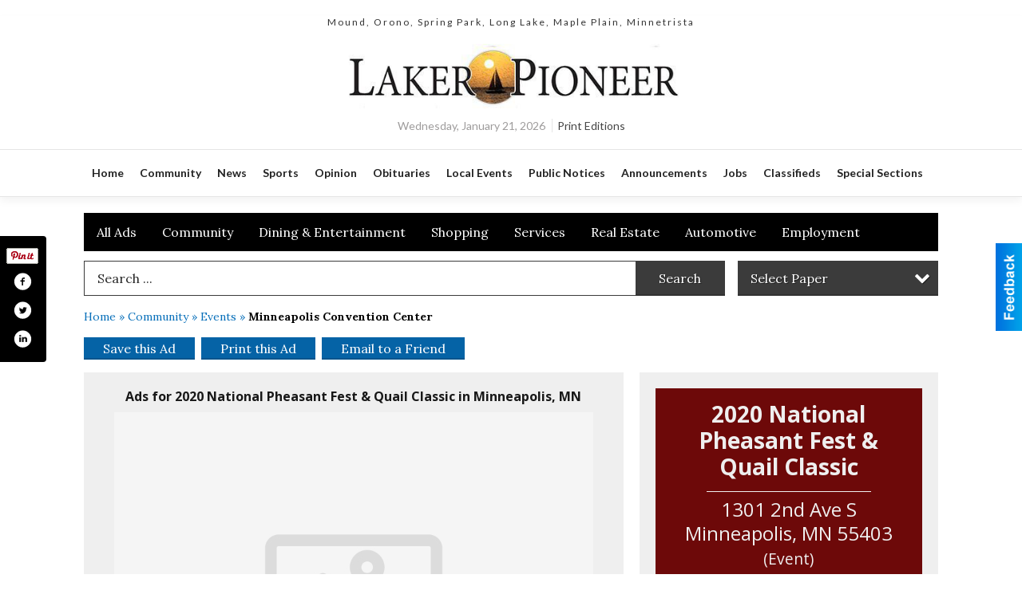

--- FILE ---
content_type: text/html
request_url: https://local.hometownsource.com/places/view/283169/minneapolis_convention_center.html
body_size: 15259
content:
<!DOCTYPE html>

<html lang="en" id="dealerspecial" class="en">

	<head>
		<meta charset="utf-8"/>
		<meta name="sth-site-verification" content="44332cc86b3be5c2ba2da00568ce92d9" />

        
				<meta property="og:site_name" content="ECM-INC">
		
		<!-- Mobile Specific Meta MASTER -->
		<meta http-equiv="X-UA-Compatible" content="IE=edge">
		<meta name="viewport" content="width=device-width, initial-scale=1, maximum-scale=5">

		<!-- SEO Tags -->
		<title>Minneapolis Convention Center, 2020 National Pheasant Fest & Quail Classic, Minneapolis, MN</title><meta name="description" content="2020 National Pheasant Fest & Quail Classic, Minneapolis Convention Center">
<meta name="keywords" content="Minneapolis Convention Center, 2020 National Pheasant Fest & Quail Classic, Laker &amp; Pioneer, Community , Events">
<meta property="og:title" content="Minneapolis Convention Center, 2020 National Pheasant Fest & Quail Classic, Minneapolis, MN">
<link rel="canonical" href="https://local.hometownsource.com/places/view/283169/2020_national_pheasant_fest_quail_classic.html">
<meta rel="canonical" content="https://local.hometownsource.com/places/view/283169/2020_national_pheasant_fest_quail_classic.html">
<meta property="og:image" content="https://local.hometownsource.com/imgs/media.images/282205/282205.widea.jpg">
<meta property="og:url" content="https://local.hometownsource.com/places/view/283169/2020_national_pheasant_fest_quail_classic.html">
<meta property="og:description" content="2020 National Pheasant Fest & Quail Classic, Minneapolis Convention Center">
<meta property="og:type" content="place">
<meta property="place:location:latitude" content="44.970364">
<meta property="place:location:longitude" content="-93.273720">

		<!-- Scripts -->
		<script src="/scripts/language/en.js" type="text/javascript" ></script>

		<script src="//ajax.googleapis.com/ajax/libs/jquery/1.11.0/jquery.min.js"></script>
				<script> var $j = jQuery.noConflict(); </script>

		<script src="/js/prototype/prototype.js" type="text/javascript" ></script>
		<script src="/js/prototype/scriptaculous.js?load=effects,dragdrop,controls,slider,builder" type="text/javascript" ></script>

		<!-- GOOGLE MAPS -->
				<script type="text/javascript" src="//maps.googleapis.com/maps/api/js?key=AIzaSyD5Cjhox5invflzpDZQMcY7Ez3A8TnRiVY"></script>
		<script type="text/javascript" src="/js/maps.cluster.js"></script>
		<script type="text/javascript" src="/js/markerclusterer_compiled.js"></script>
		
		<script type="text/javascript">
						var wehaaOptions = {
						TYPE_DEALERSPECIAL : 2,
						TYPE_REALSTATE     : 1,
						actuallatlng       : '',
						base               : "",
						ajaxLoad           : '<p style="text-align:center; margin:0px;">SENDING....</p>',
						facebookAppId      : '287014194650886',
						app                : {
								controller : "places",
								view       : "view"
						},
						defaults           : {
								lat        : 40.755100,
								lng        : -111.877869						},
						type               : 2,
						lang               : '',
						langSegment        : '',
						session      : {"defLoc":0,"city":"Columbus, OH","lat":39.9625,"lng":-83.0061},						showMap            : false,
						usePopUp           : false,
						startURL		   : 'https://local.hometownsource.com/', //'//local.hometownsource.com/places/view/283169/minneapolis_convention_center.html',
						adURL			   : '',
						startTitle		   : document.title
					};
		</script>

		<script src="/scripts/load/controller:places/action:view.js?v=4.1.0.0" type="text/javascript" ></script>

		<!-- Favicon -->
		<link rel="icon" href="/favicon.png" type="image/png" />
		<link rel="shortcut icon" href="/favicon.ico" />

		<!-- Google Fonts -->
		<link href="//fonts.googleapis.com/css?family=Arimo:400,700" rel="stylesheet" type="text/css"><link href="//fonts.googleapis.com/css?family=Droid+Serif:400,300,700" rel="stylesheet" type="text/css"><link href="//fonts.googleapis.com/css?family=Lato:400,700,300" rel="stylesheet" type="text/css"><link href="//fonts.googleapis.com/css?family=Lora:400,700" rel="stylesheet" type="text/css"><link href="//fonts.googleapis.com/css?family=Merriweather:400,700" rel="stylesheet" type="text/css"><link href="//fonts.googleapis.com/css?family=Neuton:400,700" rel="stylesheet" type="text/css"><link href="//fonts.googleapis.com/css?family=Open+Sans:400,300,700" rel="stylesheet" type="text/css"><link href="//fonts.googleapis.com/css?family=Oswald:400,300,700" rel="stylesheet" type="text/css"><link href="//fonts.googleapis.com/css?family=Playfair+Display:400,700" rel="stylesheet" type="text/css"><link href="//fonts.googleapis.com/css?family=PT+Sans:400,700" rel="stylesheet" type="text/css"><link href="//fonts.googleapis.com/css?family=PT+Sans+Narrow:400,700" rel="stylesheet" type="text/css"><link href="//fonts.googleapis.com/css?family=Roboto:400,300,700" rel="stylesheet" type="text/css"><link href="//fonts.googleapis.com/css?family=Roboto+Condensed:400,700,300" rel="stylesheet" type="text/css"><link href="//fonts.googleapis.com/css?family=Roboto+Slab:400,300,700" rel="stylesheet" type="text/css"><link href="//fonts.googleapis.com/css?family=Source+Serif+Pro:400,700" rel="stylesheet" type="text/css"><link href="//fonts.googleapis.com/css?family=Tinos:400,300,700" rel="stylesheet" type="text/css">
		<!-- Third Party -->
		<link type="text/css" rel="stylesheet" href="/css/themes/web/normalize.css">
					<link type="text/css" rel="stylesheet" href="//cdnjs.cloudflare.com/ajax/libs/font-awesome/4.5.0/css/font-awesome.min.css">
		<link type="text/css" rel="stylesheet" href="/css/window/classic.css">

		<!-- WeHaa -->
		<link type="text/css" rel="stylesheet" href="/css/themes/web/design.css?v=4.1.0.0">
		<link type="text/css" rel="stylesheet" href="/css/themes/web/templates.css?v=4.1.0.0">

		<!--[if IE]>
			<link type="text/css" rel="stylesheet" href="/css/themes/latimes/fix_ie.css">
		<![endif]-->

		<!-- PRINT MEDIA CSS -->
		<link href="/css/themes/web/print.css" rel="stylesheet" type="text/css" media="print">

		<!-- LIGHTBOX -->
		<link type="text/css" rel="stylesheet" href="/css/lightbox/lightbox.css" media="screen" />

		<!-- PROTOTIP -->
		<link type="text/css" rel="stylesheet" href="/css/prototip/prototip.css" media="screen" />

		<!-- Custom Styles -->
		<link type="text/css" rel="stylesheet" href="/css/themes/web/custom.css?v=4.1.0.0">

		<!-- Views Styles -->
		<style type="text/css">

/* General
------------------------------------------------------------------------------------------------------------------------ */

	body {
		background-color: #ffffff;
	}

/* Structure
------------------------------------------------------------------------------------------------------------------------ */

	.fixed-header {
		border-bottom: #000000 0px solid;
	}
	
	.full-width {
		border-bottom: #000000 0px solid;
	}
	
	.boxed-width {
		box-shadow: 0 0 0 rgba(0, 0, 0, 0);
		border-left: #ffffff 0px solid;
		border-right: #ffffff 0px solid;
		background-color: #ffffff;
	}

/* Header
------------------------------------------------------------------------------------------------------------------------ */

	#sHeader {
		background-color: #ffffff;
	}

/* Main Menu
------------------------------------------------------------------------------------------------------------------------ */

	#sMenu {
		padding: 20px 0px 0px 0px;
	}
	
	#fMenu .bgdiv,
	#sMenu .bgdiv {
		color: #ffffff;
		background-color: #000000;
	}
	
	#fMenu .bgdiv .desk-menu > ul > li,
	#sMenu .bgdiv .desk-menu > ul > li {
		font-size: 16px;
		font-weight: normal;
	}
	
	#fMenu .bgdiv .desk-menu > ul > li > a,
	#sMenu .bgdiv .desk-menu > ul > li > a,
	#fMenu .bgdiv .desk-menu > ul > li > span,
	#sMenu .bgdiv .desk-menu > ul > li > span {
		color: #ffffff;
		padding: 0 16px;
		line-height: 48px;
		font-family: "Lora", serif;
	}

	#fMenu .bgdiv .desk-menu > ul > li .submen .sublist,
	#sMenu .bgdiv .desk-menu > ul > li .submen .sublist {
		padding: 8px;
		background-color: #000000;
	}
	
	#fMenu .bgdiv .desk-menu > ul > li .submen .col.subcol2:first-child,
	#sMenu .bgdiv .desk-menu > ul > li .submen .col.subcol2:first-child {
		padding: 0 4px 0 0;
	}
	
	#fMenu .bgdiv .desk-menu > ul > li .submen .col.subcol2:last-child,
	#sMenu .bgdiv .desk-menu > ul > li .submen .col.subcol2:last-child {
		padding: 0 0 0 4px;
	}
	
	#fMenu .bgdiv .desk-menu > ul > li .submen .col.subcol3,
	#sMenu .bgdiv .desk-menu > ul > li .submen .col.subcol3 {
		padding: 0 4px;
	}
	
	#fMenu .bgdiv .desk-menu > ul > li .submen .col.subcol3:first-child,
	#sMenu .bgdiv .desk-menu > ul > li .submen .col.subcol3:first-child {
		padding: 0 4px 0 0;
	}
	
	#fMenu .bgdiv .desk-menu > ul > li .submen .col.subcol3:last-child,
	#sMenu .bgdiv .desk-menu > ul > li .submen .col.subcol3:last-child {
		padding: 0 0 0 4px;
	}
	
	#fMenu .bgdiv .desk-menu > ul > li .submen .col ul li a,
	#sMenu .bgdiv .desk-menu > ul > li .submen .col ul li a {
		font-size: 14px;
		color: #ffffff;
		border-bottom: #6d0909 1px solid;
		padding: 10px 8px;
	}
	
	#fMenu .bgdiv .desk-menu > ul > li .focus-within .col ul li a:focus,
	#sMenu .bgdiv .desk-menu > ul > li .focus-within .col ul li a:focus,
	#fMenu .bgdiv .desk-menu > ul > li .submen .col ul li a:hover,
	#sMenu .bgdiv .desk-menu > ul > li .submen .col ul li a:hover,
	#fMenu .bgdiv .desk-menu > ul > li .submen .col ul li a:focus,
	#sMenu .bgdiv .desk-menu > ul > li .submen .col ul li a:focus {
		background-color: #6d0909;
	}
	
	#fMenu .bgdiv .desk-menu > ul > li:focus-within > a,
	#sMenu .bgdiv .desk-menu > ul > li:focus-within > a,
	#fMenu .bgdiv .desk-menu > ul > li:focus-within > span,
	#sMenu .bgdiv .desk-menu > ul > li:focus-within > span,
	#fMenu .bgdiv .desk-menu > ul > li:hover > a,
	#sMenu .bgdiv .desk-menu > ul > li:hover > a,
	#fMenu .bgdiv .desk-menu > ul > li:hover > span,
	#sMenu .bgdiv .desk-menu > ul > li:hover > span {
		color: #ffffff;
		background-color: #000000;
	}
	
	#fMenu .bgdiv .desk-menu > ul > li.more .sublist > ul .li-more > a,
	#sMenu .bgdiv .desk-menu > ul > li.more .sublist > ul .li-more > a,
	#fMenu .bgdiv .desk-menu > ul > li.more .sublist > ul .li-more > span,
	#sMenu .bgdiv .desk-menu > ul > li.more .sublist > ul .li-more > span {
		font-size: 14px;
		color: #ffffff;
		border-bottom: #6d0909 1px solid;
		padding: 10px 8px;
	}
	
	#fMenu .bgdiv .desk-menu > ul > li.more .sublist > ul .li-more.parent > a:before,
	#sMenu .bgdiv .desk-menu > ul > li.more .sublist > ul .li-more.parent > a:before {
		padding: 2px 12px 0 0;
	}
	
	#fMenu .bgdiv .desk-menu > ul > li.more .sublist > ul .li-more:focus-within > a,
	#sMenu .bgdiv .desk-menu > ul > li.more .sublist > ul .li-more:focus-within > a,
	#fMenu .bgdiv .desk-menu > ul > li.more .sublist > ul .li-more:focus-within > span,
	#sMenu .bgdiv .desk-menu > ul > li.more .sublist > ul .li-more:focus-within > span,
	#fMenu .bgdiv .desk-menu > ul > li.more .sublist > ul .li-more:hover > a,
	#sMenu .bgdiv .desk-menu > ul > li.more .sublist > ul .li-more:hover > a,
	#fMenu .bgdiv .desk-menu > ul > li.more .sublist > ul .li-more:hover > span,
	#sMenu .bgdiv .desk-menu > ul > li.more .sublist > ul .li-more:hover > span {
		background-color: #6d0909;
	}
	
	#fMenu .bgdiv .desk-menu > ul > li.more .sublist > ul .li-more:focus-within > .submen,
	#sMenu .bgdiv .desk-menu > ul > li.more .sublist > ul .li-more:focus-within > .submen,
	#fMenu .bgdiv .desk-menu > ul > li.more .sublist > ul .li-more:hover > .submen,
	#sMenu .bgdiv .desk-menu > ul > li.more .sublist > ul .li-more:hover > .submen {
		top: -8px;
		padding-right: 8px;
	}
	
	#fMenu .bgdiv .desk-menu > ul > li.more .sublist > ul .li-more:focus-within > .submen.onecolumn .sublist,
	#sMenu .bgdiv .desk-menu > ul > li.more .sublist > ul .li-more:focus-within > .submen.onecolumn .sublist,
	#fMenu .bgdiv .desk-menu > ul > li.more .sublist > ul .li-more:hover > .submen.onecolumn .sublist,
	#sMenu .bgdiv .desk-menu > ul > li.more .sublist > ul .li-more:hover > .submen.onecolumn .sublist {
		width: 292px;
	}
	
	#fMenu .bgdiv .desk-menu > ul > li.more .sublist > ul .li-more:focus-within > .submen.onecolumn .sublist .subcol1,
	#sMenu .bgdiv .desk-menu > ul > li.more .sublist > ul .li-more:focus-within > .submen.onecolumn .sublist .subcol1,
	#fMenu .bgdiv .desk-menu > ul > li.more .sublist > ul .li-more:focus-within > .submen.onecolumn .sublist .subcol2,
	#sMenu .bgdiv .desk-menu > ul > li.more .sublist > ul .li-more:focus-within > .submen.onecolumn .sublist .subcol2,
	#fMenu .bgdiv .desk-menu > ul > li.more .sublist > ul .li-more:focus-within > .submen.onecolumn .sublist .subcol3,
	#sMenu .bgdiv .desk-menu > ul > li.more .sublist > ul .li-more:focus-within > .submen.onecolumn .sublist .subcol3,
	#fMenu .bgdiv .desk-menu > ul > li.more .sublist > ul .li-more:hover > .submen.onecolumn .sublist .subcol1,
	#sMenu .bgdiv .desk-menu > ul > li.more .sublist > ul .li-more:hover > .submen.onecolumn .sublist .subcol1,
	#fMenu .bgdiv .desk-menu > ul > li.more .sublist > ul .li-more:hover > .submen.onecolumn .sublist .subcol2,
	#sMenu .bgdiv .desk-menu > ul > li.more .sublist > ul .li-more:hover > .submen.onecolumn .sublist .subcol2,
	#fMenu .bgdiv .desk-menu > ul > li.more .sublist > ul .li-more:hover > .submen.onecolumn .sublist .subcol3,
	#sMenu .bgdiv .desk-menu > ul > li.more .sublist > ul .li-more:hover > .submen.onecolumn .sublist .subcol3 {
		padding: 0 12px 0 0;
	}

/* Floating & Sliding Menus
------------------------------------------------------------------------------------------------------------------------ */

	#fMenu .bgdiv .mobile-menu > ul > li > a,
	#sMenu .bgdiv .mobile-menu > ul > li > a,
	#fMenu .bgdiv .mobile-menu > ul > li > span,
	#sMenu .bgdiv .mobile-menu > ul > li > span {
		color: #ffffff;
	}

	#fMenu .bgdiv .mobile-menu > ul > li > a.mobile-open span,
	#sMenu .bgdiv .mobile-menu > ul > li > a.mobile-open span,
	#fMenu .bgdiv .mobile-menu > ul > li > span.mobile-open span,
	#sMenu .bgdiv .mobile-menu > ul > li > span.mobile-open span,
	#fMenu .bgdiv .mobile-menu > ul > li > a.ssearch-open span,
	#sMenu .bgdiv .mobile-menu > ul > li > a.ssearch-open span,
	#fMenu .bgdiv .mobile-menu > ul > li > span.ssearch-open span,
	#sMenu .bgdiv .mobile-menu > ul > li > span.ssearch-open span {
		background: #ffffff;
	}

	#sliding_menu {
		background: #000000;
	}

	#sliding_menu ul li a {
		color: #ffffff;
		border-bottom: #6d0909 1px solid;
	}

/* Leader Board
------------------------------------------------------------------------------------------------------------------------ */

	#sLeaderBoard {
		font-size: 16px;
		padding: 10px 0 0 0;
	}
	
	#sLeaderBoard .bgdiv {
		color: #ffffff;
		background-color: #b30000;
	}
	
	#sLeaderBoard .bgdiv .content {
		font-weight: normal;
		font-family: "Lora", serif;
		padding: 8px 16px;
	}

/* Title
------------------------------------------------------------------------------------------------------------------------ */

	#pTitle {
		padding: 12px 0 0 0;
		line-height: 36px;
	}
	
	#pTitle .place_index_title {
		color: #000000;
		font-size: 24px;
		font-weight: normal;
		font-family: "Open Sans", sans-serif;
	}

/* Search: Advertizers / Zones / Cities / Search
------------------------------------------------------------------------------------------------------------------------ */

	#pSearch {
		padding: 12px 0 0 0;
		line-height: 44px;
		font-weight: normal;
		font-family: "Lora", serif;
	}
	
	#pSearch ::-webkit-input-placeholder { color: #2b2b2b; }
	#pSearch ::-moz-placeholder { color: #2b2b2b; }
	#pSearch :-ms-input-placeholder { color: #2b2b2b; }
	#pSearch :-moz-placeholder { color: #2b2b2b; }
	
		#pSearch .has-text ::-webkit-input-placeholder { color: #2b2b2b; }
		#pSearch .has-text ::-moz-placeholder { color: #2b2b2b; }
		#pSearch .has-text :-ms-input-placeholder { color: #2b2b2b; }
		#pSearch .has-text :-moz-placeholder { color: #2b2b2b; }
	
	#pSearch .list-combo,
	#pSearch .search_combo_top,
	#aSearch .advertiser_button {
		padding: 0px 0 0px 16px;
	}
	
	#pSearch .search_combo_top.combo_text {
		padding: 0;
	}
	
	#aSearch .advertiser_button > a,
	#pSearch .search_combo_top input,
	#pSearch .search_combo_top button,
	#pSearch .list-combo .header {
		color: #ffffff;
		font-size: 16px;
		padding: 0 24px;
		background: #3b3b3b;
		height: 44px;
		line-height: 44px;
	}
	
	#aSearch .advertiser_button > a {
		height: 36px;
		line-height: 36px;
	}

	#aSearch .advertiser_button:hover > a,
	#pSearch .search_combo_top:hover button,
	#pSearch .list-combo:hover .header {
		-webkit-box-shadow: inset 0 -44px 0 0 rgba(0, 0, 0, 0.15);
		-moz-box-shadow: inset 0 -44px 0 0 rgba(0, 0, 0, 0.15);
		box-shadow: inset 0 -44px 0 0 rgba(0, 0, 0, 0.15);
	}
	
	#pSearch .search_combo_top input {
		width: 176px;
		padding: 0 0 0 16px;
	}
	
		#pSearch .search_combo_top .has-text input {
			width: 100%;
			padding-right: 112px;
			color: #3b3b3b;
			background: #ffffff;
			border: #3b3b3b 1px solid;
			-webkit-box-shadow: none;
			-moz-box-shadow: none;
			box-shadow: none;
			cursor: auto;
			text-shadow: none;
		}
	
	#pSearch .search_combo_top button {
		width: 32px;
		padding: 0;
	}
	
		#pSearch .search_combo_top .has-text button {
			width: 112px;
			margin-left: -112px;
		}
	
	#pSearch .search_combo_top button.icon-search:before {
		font-size: 20px;
		line-height: 42px;
	}
	
	#pSearch .list-combo .header {
		padding: 0 40px 0 16px;
	}
	
	#pSearch .list-combo .header:after {
		right: 4px;
		width: 32px;
		font-size: 20px;
		line-height: 42px;
	}
	
	#pSearch .list-combo ul {
		background: #000000;
		max-height: 320px;
		padding: 4px 0;
	}
	
	#pSearch .list-combo ul li {
		padding: 0 4px;
	}
	
	#pSearch .list-combo ul li a {
		color: #ffffff;
		font-size: 14px;
		border-bottom: #6d0909 1px solid;
		padding: 10px 8px;
	}
	
	#pSearch .list-combo ul li a:hover,
	#pSearch .list-combo ul li a:focus {
		color: #ffffff;
		background-color: #6d0909;
	}

/* Mobile Search: Advertizers / Zones / Cities / Search
------------------------------------------------------------------------------------------------------------------------ */

	#sSearch {
		background: #000000;
	}
	
	#sSearch .list-combo ul {
		background: #000000;
	}
	
	#sSearch .list-combo ul li a {
		color: #ffffff;
	}

/* Intro Text
------------------------------------------------------------------------------------------------------------------------ */

	#pIntrotext {
		font-size: 16px;
		padding: 10px 0 0 0;
		font-weight: normal;
		font-family: "Lora", serif;
	}

/* Banner
------------------------------------------------------------------------------------------------------------------------ */

	#sBanner {
		padding: 10px 0 0 0;
	}

/* Breadcrumb
------------------------------------------------------------------------------------------------------------------------ */

	#pBreadcrumb {
		color: #0970ba;
		padding: 12px 0 0 0;
		font-size: 14px;
		font-weight: normal;
		line-height: 28px !important;
	}
	
	#pBreadcrumb a {
		color: #0970ba;
	}
	
	#pBreadcrumb a:hover,
	#pBreadcrumb a:focus {
		color: #181818;
	}
	
	#pBreadcrumb h2 {
		color: #000000;
		font-weight: bold;
		font-size: 14px;
		line-height: 28px;
	}

/* Saving Ads
------------------------------------------------------------------------------------------------------------------------ */

	#pAdControls,
	#vAdControls {
		padding: 12px 0 0 0;
		line-height: 28px;
		font-weight: 300;
		font-family: "Lora", serif;
	}
	
	#pAdControls a,
	#vAdControls a {
		margin: 0px 8px 0px 0;
		color: #ffffff;
		font-size: 16px;
		padding: 0 24px;
		background: #0563a6;
		height: 28px;
		line-height: 28px;
	}
	
	#pAdControls a:hover,
	#vAdControls a:hover {
		-webkit-box-shadow: inset 0 -28px 0 0 rgba(0, 0, 0, 0.15);
		-moz-box-shadow: inset 0 -28px 0 0 rgba(0, 0, 0, 0.15);
		box-shadow: inset 0 -28px 0 0 rgba(0, 0, 0, 0.15);
	}
	
	#pAdControls.floatright a,
	#vAdControls.floatright a {
		margin: 0px 0 0px 8px;
	}

/* Letter List
------------------------------------------------------------------------------------------------------------------------ */

	.letter-list {
		margin: 0 0 24px;
		font-weight: normal;
		font-family: "Lora", serif;
	}
	
	.letter-list ul li {
		margin: 2px;
		font-size: 16px;
	}
	
	.letter-list ul li a {
		color: #ffffff;
		background: #000000;
		border: #000000 1px solid;
		padding: 4px 12px;
	}
	
	.letter-list ul li a.all {
		color: #000000;
		background: none;
	}
	
	.letter-list ul li a:hover,
	.letter-list ul li a.actual {
		color: #ffffff;
		background: #000000;
		border: #000000 1px solid;
	}
	
	.letter-list ul li strong {
		color: #ffffff;
		background: #000000;
		border: #000000 1px solid;
		font-weight: normal;
		padding: 4px 12px;
	}

/* Ad View - Left Column
------------------------------------------------------------------------------------------------------------------------ */

	.ui-dialog .ui-dialog-content {
		background: #efefef;
	}

	#cA.viewPlace {
		color: #181818;
		width: 65%;
		padding: 0 20px 20px 0;
		font-family: "Lora", serif;
	}
	
	#cA.viewPlace.fullPage {
		padding: 0 0 20px;
	}
	
	#cA.viewPlace .viewContainer {
		padding: 20px;
		background: #efefef;
		border-radius: 0px;
	}
	
	#cA.viewPlace .viewContainer h1.ad_name {
		margin: 0 0 10px;
		font-size: 16px;
		font-family: "Open Sans", sans-serif;
	}
	
	#cA.viewPlace .viewContainer h2.ad_date {
		margin: 20px 0;
		font-size: 12px;
	}
	
	#cA.viewPlace .viewContainer .related {
		color: #181818;
		background: #efefef;
		padding: 10px;
		border-radius: 0px;
	}
	
	#cA.viewPlace .viewContainer .related h3 {
		margin: 0 0 10px;
		font-size: 18px;
		font-family: "Open Sans", sans-serif;
	}
	
	#cA.viewPlace .viewContainer .related ul li {
		font-size: 14px;
		padding: 8px 12px;
	}
	
	#cA.viewPlace .viewContainer .related ul li div {
		min-height: 48px;
		padding: 5px 0 5px 64px;
	}
	
	#cA.viewPlace .viewContainer .related ul li div:hover {
		background: #efefef;
	}
	
	#cA.viewPlace .viewContainer .related ul li a {
		color: #707f94;
	}
	
	#cA.viewPlace .viewContainer .related ul li a img {
		width: 52px;
		height: 48px;
		top: 5px;
		left: 5px;
	}
	
	#cA.viewPlace .viewContainer .related ul li p {
		margin: 5px 0 0;
		font-size: 12px;
	}
	
	#cA.viewPlace .viewContainer .related ul li.hidden-related {
		padding: 0;
	}
	
	#cA.viewPlace .viewContainer .related .view-more-ads {
		color: #efefef;
		background: #707f94;
		border-radius: 0px;
		padding: 10px 20px;
		margin-top: 10px;
	}

	#cA.viewPlace .businessHeader h2 {
		color: #6d0909;
		font-size: 48px;
	}

/* Ad View - Right Column
------------------------------------------------------------------------------------------------------------------------ */

	#cB.viewPlace {
		color: #181818;
		width: 35%;
		padding: 0 0 20px;
		font-family: "Lora", serif;
	}
	
	#cB.viewPlace .viewContainer {
		background: #efefef;
		border-radius: 0px;
		padding: 20px 20px 0;
	}
	
	#cB.viewPlace .viewContainer .placeHeader {
		border-radius: 0px;
		padding: 10px 20px;
		background: #6d0909;
		margin-bottom: 10px;
	}
	
	#cB.viewPlace .viewContainer .placeHeader h2 {
		color: #efefef;
		padding: 6px 0;
		font-size: 28px;
		font-family: "Open Sans", sans-serif;
	}
	
	#cB.viewPlace .viewContainer .placeHeader h2 a {
		color: #efefef;
	}
	
	#cB.viewPlace .viewContainer .placeHeader p {
		color: #efefef;
		font-size: 24px;
		font-family: "Open Sans", sans-serif;
	}
	
	#cB.viewPlace .viewContainer .placeHeader p:before {
		background: #efefef;
	}
	
	#cB.viewPlace .viewContainer .moduleInfo h2 {
		font-size: 20px;
		font-family: "Open Sans", sans-serif;
		margin: 10px 0 5px;
	}
	
	#cB.viewPlace .viewContainer .moduleInfo .space_inserter {
		margin-bottom: 20px;
	}
	
	#cB.viewPlace .viewContainer .moduleInfo .whitesquare {
		color: #181818;
		background: #efefef;
		padding: 10px 20px;
		border-radius: 0px;
		margin-bottom: 20px;
	}
	
	#cB.viewPlace .viewContainer .moduleInfo .whitesquare a {
		color: #707f94;
	}

	#cB.viewPlace .viewContainer .moduleInfo .whitesquare h3 {
		font-size: 24px;
		font-family: "Open Sans", sans-serif;
		margin: 0 0 20px;
		padding: 0 0 12px;
	}
	
	#cB.viewPlace .viewContainer .moduleInfo .addresses .extraAddress,
	#cB.viewPlace .viewContainer .moduleInfo .addresses .first_address {
		padding: 8px 0 8px 36px;
	}
	
	#cB.viewPlace .viewContainer .moduleInfo .addresses .extraAddress .letter,
	#cB.viewPlace .viewContainer .moduleInfo .addresses .first_address .letter {
		color: #efefef;
		top: 8px;
		background-color: #6d0909;
		border-radius: 0px;
		font-size: 12px;
		width: 24px;
		height: 24px;
		line-height: 24px;
	}
	
	#cB.viewPlace .viewContainer .moduleInfo .addresses .extraAddress .subaddres,
	#cB.viewPlace .viewContainer .moduleInfo .addresses .first_address .subaddres {
		font-size: 18px;
		line-height: 24px;
	}
	
	#cB.viewPlace .viewContainer .moduleInfo .addresses .extraAddress a.location,
	#cB.viewPlace .viewContainer .moduleInfo .addresses .first_address a.location {
		color: #efefef;
		background-color: #707f94;
		padding: 4px 8px;
		border-radius: 0px;
		margin: 4px 4px 0 0;
		font-size: 16px;
	}
	
	#cB.viewPlace .viewContainer .moduleInfo .mapsright p.map_title {
		font-size: 12px;
		margin: 0 0 4px;
	}
	
	#cB.viewPlace .viewContainer .moduleInfo .mapsright #map_place {
		height: 272px;
		border: #181818 1px solid;
		margin-bottom: 20px;
	}
	
	#cB.viewPlace .viewContainer .moduleInfo .bottomaddress #map_place {
		margin-bottom: 0;
	}
	
	#cB.viewPlace .viewContainer .moduleInfo .mapsright .bizmap_address {
		margin-bottom: 20px;
	}
	
	#cB.viewPlace .viewContainer .moduleInfo .contactinfo .websites .website {
		margin: 0 0 24px;
	}
	
	#cB.viewPlace .viewContainer .moduleInfo .contactinfo .schedules {
		margin: 12px 0 0;
		padding: 8px 0 0;
	}
	
	#cB.viewPlace .viewContainer .moduleInfo .topics ul li .paragraph {
		font-size: 20px;
	}
	
	#cA.viewPlace .bizcontact,
	#cB.viewPlace .viewContainer .bizcontact {
		color: #efefef;
		background: #6d0909;
		margin-bottom: 10px;
	}
	
	#cA.viewPlace .bizcontact a,
	#cB.viewPlace .viewContainer .bizcontact a {
		color: #efefef;
	}
	
	#cA.viewPlace #viewmore_biz {
		color: #efefef;
		background: #6d0909;
		display: block;
		text-align: center;
		text-decoration: none;
		text-transform: uppercase;
		padding: 12px 0;
		font-weight: bold;
	}


/* Ad View - Footer
------------------------------------------------------------------------------------------------------------------------ */

	.footerPlace {
		color: #181818;
		padding: 16px;
		background: #efefef;
	}
	
	.footerPlace .contImage {
		width: 224px;
		height: 112px;
		margin: 0 8px;
		background: #efefef;
	}
	
	.footerPlace .web,
	.footerPlace .contact_info {
		min-width: 208px;
		max-width: 304px;
		height: 112px;
		padding: 8px 16px;
		margin: 0 8px;
		font-size: 12px;
		background: #efefef;
	}
	
	.footerPlace .contact_info h2 {
		font-size: 16px;
		font-family: "Open Sans", sans-serif;
	}
	
	.footerPlace .contact_info h3 {
		margin: 0 0 4px;
		font-family: "Open Sans", sans-serif;
	}
	
	.footerPlace .contact_info a {
		color: #6d0909;
		font-size: 16px;
	}
	
	.footerPlace .web h2 {
		font-size: 14px;
	}
	
	.footerPlace .web h3 {
		font-size: 14px;
	}
	
	.footerPlace .web a {
		color: #6d0909;
		font-size: 14px;
	}

/* Carousel Controls
------------------------------------------------------------------------------------------------------------------------ */

	
	.carousel-section {
		margin-bottom: 32px;
	}
	
	.carousel-section .carousel-title {
		color: #000000;
		font-weight: 300;
		font-size: 24px;
		line-height: 32px;
		font-family: "Lora", serif;
	}
	
	.carousel-section .carousel-title a {
		color: #ffffff;
		background: #6d0909;
		font-weight: 300;
		font-family: "Lora", serif;
		padding: 0 8px;
		font-size: 10px;
		line-height: 20px;
		margin: 6px 0 0 12px;
	}
	
	.carousel-section .carousel-controls a {
		color: #ffffff;
		background: #6d0909;
		padding: 0 10px 0 8px;
		margin: 2px 0 2px 4px;
	}
	
	.carousel-section .carousel-controls a.carousel-right {
		padding: 0 8px 0 10px;
	}
	
	.carousel-section .carousel-controls a span {
		font-size: 18px;
		line-height: 28px;
	}
	
	.carousel-section .carousel-block-wrapper {
		margin: 16px auto 32px;
	}

	.carousel-section.total_cols_1 .carousel-title a {
		padding: 0 16px;
		font-size: 12px;
		line-height: 28px;
		margin: 4px 0 0;
	}

	.carousel-section.total_cols_1 .carousel-controls a {
		margin: 0px 4px;
	}

/* Ads - Defaults
------------------------------------------------------------------------------------------------------------------------ */

	.place {
		width: 290px;
		padding: 0 10px 25px;
	}

	.place.place_gallery_item,
	.place.place_premium_item {
		height: 345px;
	}

	.place.place_carousel_item,
	.place.place_premium_carousel_item,
	#places_container_marketplace .place.place_marketplace_item {
		height: 320px;
	}

	#places_container_marketplace .place.place_marketplace_item.item_1 {
		height: 640px;
	}

	.place_clean_item,
	.place_default_item,
	.place_premium_item {
		padding-bottom: 49px;
	}

	.place_carousel_item,
	.place_premium_carousel_item {
		padding-bottom: 24px;
	}

		.place .place_wrapper {
		padding-bottom: 1px !important;
		-webkit-box-shadow: 0 0 0 1px rgba(0, 0, 0, 0.15), inset 0 -1px 0 0 rgba(0, 0, 0, 0.15) !important;
		-moz-box-shadow: 0 0 0 1px rgba(0, 0, 0, 0.15), inset 0 -1px 0 0 rgba(0, 0, 0, 0.15) !important;
		box-shadow: 0 0 0 1px rgba(0, 0, 0, 0.15), inset 0 -1px 0 0 rgba(0, 0, 0, 0.15) !important;
	}

	.place_premium_item .place_wrapper,
	.place_carousel_item .place_wrapper,
	.place_premium_carousel_item .place_wrapper {
		height: 296px !important;
	}

	.place_gallery_item .place_wrapper {
		height: 320px !important;
	}

	#places_container_marketplace .place_marketplace_item .place_wrapper {
		height: 295px !important;
	}

	#places_container_marketplace .place_marketplace_item.item_1 .place_wrapper {
		height: 615px !important;
	}
	
	.place .place_wrapper .adimage {
		padding: 10px 10px 10px 10px;
		background: #fafafa;
	}

	.place_carousel_item .place_wrapper .adimage,
	.place_premium_item .place_wrapper .adimage a.img.centered_image, 
	.place_premium_carousel_item .place_wrapper .adimage a.img.centered_image,
	.place_premium_item .place_wrapper .adimage span.img.centered_image, 
	.place_premium_carousel_item .place_wrapper .adimage span.img.centered_image {
		padding: 0;
		bottom: auto;
		height: 69%;
	}

	.place_carousel_item .place_wrapper .adimage a.img,
	.place_carousel_item .place_wrapper .adimage span.img {
		margin: 10px 10px 10px 10px;
	}

	.place_premium_item .place_wrapper .adimage, 
	.place_gallery_item .place_wrapper .adimage, 
	.place_marketplace_item .place_wrapper .adimage,
	.place_premium_carousel_item .place_wrapper .adimage {
		padding: 0;
		bottom: 1px;
	}

	.total_cols_1 .place_clean_item .place_wrapper {
		padding-bottom: 0 !important;
		-webkit-box-shadow: none !important;
		-moz-box-shadow: none !important;
		box-shadow: none !important;
	}

	.total_cols_1 .place_clean_item .place_wrapper .adimage {
		padding: 0;
	}

	.total_cols_1 .place_default_item .place_wrapper .adimage {
		padding: 8px 0;
	}

	.total_cols_1 .place_clean_item .place_wrapper .adimage .imgcontain,
	.total_cols_1 .place_default_item .place_wrapper .adimage .imgcontain {
		margin: 0 -10px;
	}
	
	.total_cols_1 .place_carousel_item .place_wrapper .adimage a.img,
	.total_cols_1 .place_carousel_item .place_wrapper .adimage span.img {
		margin: 8px -10px;
	}

	.place .place_wrapper .details {
		padding: 4px 0 4px 0;
	}

	.place_clean_item .place_wrapper .details {
		padding: 0;
	}

	.place_default_item .place_wrapper .details,
	.place_premium_item .place_wrapper .details,
	.place_carousel_item .place_wrapper .details,
	.place_premium_carousel_item .place_wrapper .details {
		background: rgba(0, 0, 0, 1);
	}

	.place_gallery_item .place_wrapper .adimage .effect,
	.place_marketplace_item .place_wrapper .adimage .effect {
		background: rgba(0, 0, 0, 1);
	}

	.place_gallery_item .place_wrapper .details,
	.place_premium_item .place_wrapper .details, 
	.place_carousel_item .place_wrapper .details, 
	.place_marketplace_item .place_wrapper .details,
	.place_premium_carousel_item .place_wrapper .details {
		top: 69%;
		bottom: 1px;
	}

	.place .place_wrapper .details .offer_name {
		color: #ffffff;
		background: #6d0909;
		text-align: center;
		font-weight: normal;
		padding: 2px 4px 2px 4px;
		font-size: 18px;
		font-family: "Open Sans", sans-serif;
	}
	
	.place .place_wrapper .details .offer_name a,
	.place .place_wrapper .details .offer_name span {
		color: #ffffff;
	}
	
	.place_marketplace_item.item_1 .place_wrapper .details .offer_bintrotext {
		font-size: 45px;
	}

	.place .place_wrapper .details .business_name {
		color: #ffffff;
		background: transparent;
		text-align: center;
		font-weight: normal;
		padding: 4px 4px 2px 4px;
		font-size: 14px;
		font-family: "Lora", serif;
	}
	
	.place .place_wrapper .details .business_name a,
	.place .place_wrapper .details .business_name span {
		color: #ffffff;
	}
	
	.place_marketplace_item.item_1 .place_wrapper .details .offer_bintrotext {
		font-size: 24.5px;
	}

	.place_gallery_item .place_wrapper .business_category, 
	.place_marketplace_item .place_wrapper .business_category,
	.place .place_wrapper .details .business_category {
		color: #ffffff;
		background: transparent;
		text-align: center;
		font-weight: normal;
		padding: 4px 4px 4px 4px;
		font-size: 12px;
		font-family: "Open Sans", sans-serif;
	}
	
	.place_gallery_item .place_wrapper .business_category, 
	.place_marketplace_item .place_wrapper .business_category,
	.place .place_wrapper .details .business_category a,
	.place .place_wrapper .details .business_category span {
		color: #ffffff;
	}
	
	.place_gallery_item .place_wrapper .business_category, 
	.place_marketplace_item .place_wrapper .business_category {
		top: 20px;
						max-width: none !important;
				left: 20px !important;
				right: 20px !important;
					}

	.place .place_wrapper > .business_category a,
	.place .place_wrapper > .business_category span {
		color: #ffffff;
	}
	
	
	.place .place_wrapper .details .offer_bintrotext {
		color: #181818;
		background: transparent;
		text-align: center;
		font-weight: normal;
		padding: 0 4px 0 4px;
		font-size: 12px;
		font-family: "Lora", serif;
	}

	.place_premium_item .place_wrapper .details .offer_bintrotext > div,
	.place_gallery_item .place_wrapper .details .offer_bintrotext > div,
	.place_carousel_item .place_wrapper .details .offer_bintrotext > div,
	.place_marketplace_item .place_wrapper .details .offer_bintrotext > div,
	.place_premium_carousel_item .place_wrapper .details .offer_bintrotext > div {
		line-height: 18px;
		max-height: 36px;
	}

	.place_marketplace_item.item_1 .place_wrapper .details .offer_bintrotext {
		font-size: 18px;
	}

	.place_marketplace_item.item_1 .place_wrapper .details .offer_bintrotext > div {
		line-height: 26px;
		max-height: 52px;
	}

	.place .place_wrapper .details .publication_date {
		font-size: 12px;
		color: #000000 !important;
		text-align: center !important;
		font-weight: normal !important;
		font-family: "Open Sans", sans-serif !important;
	}

	.place_clean_item .place_wrapper .details .publication_date,
	.place_default_item .place_wrapper .details .publication_date,
	.place_premium_item .place_wrapper .details .publication_date,
	.place_carousel_item .place_wrapper .details .publication_date,
	.place_premium_carousel_item .place_wrapper .details .publication_date {
		line-height: 24px;
		bottom: -25px;
	}
	
	@media only screen and (max-width: 740px) {

		.header_links_mobile_fixed a.phones,
		.header_links_mobile_fixed a.location,
		#cB.viewPlace .viewContainer .moduleInfo > h2 {
			background: #6d0909;
		}

   	}

	#aShareBT { background: rgba(0, 0, 0, 1); }


</style>









































	</head>

	<body itemscope itemtype="http://schema.org/WebPage" class="places_view ">
		<a class="skip-to-content-link" href="#sContent">skip to content</a>

		<div id="sliding_blocking_bg"></div>
		<!-- Sliding Menu -->
		<div id="sliding_menu">
			
<div class="slidenav-container">
	<nav class="sliding-menu">
			<ul class="menu ">
		<li>
			<a class="home" href="https://local.hometownsource.com/">All Ads</a>
		</li>
		<li><a class=''  data-type_id='11'  href='https://local.hometownsource.com/places/types:11' title='Community  Ads in Minneapolis, MN'>Community </a></li><li><a class=''  data-type_id='3'  href='https://local.hometownsource.com/places/types:3' title='Local Dining &amp; Entertainment Ads in Minneapolis, MN'>Dining &amp; Entertainment</a></li><li><a class=''  data-type_id='9'  href='https://local.hometownsource.com/places/types:9' title='Local Shopping Ads in Minneapolis, MN'>Shopping</a></li><li><a class=''  data-type_id='5'  href='https://local.hometownsource.com/places/types:5' title='Local Services Ads in Minneapolis, MN'>Services</a></li><li><a class=''  data-type_id='23'  href='https://local.hometownsource.com/places/types:23' title='Local Real Estate Ads in Minneapolis, MN'>Real Estate</a></li><li><a class=''  data-type_id='24'  href='https://local.hometownsource.com/places/types:24' title='Local Automotive Ads in Minneapolis, MN'>Automotive</a></li><li><a class=''  data-type_id='25'  href='https://local.hometownsource.com/places/types:25' title='Local Employment Ads in Minneapolis, MN'>Employment</a></li>	</ul>
		</nav>
</div>
			<div class="clearBoth"></div>
		</div>
		<!-- Sliding Search Forms -->
		<div id="sSearch">
						
			
	<div class="zone_combo_top list-combo">
		
<!-- Zones Menu -->
<div class="" style="position:relative;">
	<div class="header" tabindex="0">
					Select Paper			</div>
	<ul>
		<li>
			<a href="https://local.hometownsource.com/">ALL PAPERS</a>
		</li>
					<li>
				<a href="https://local.hometownsource.com/stillwatergazette/">Stillwater Gazette</a>
			</li>
					<li>
				<a href="https://local.hometownsource.com/caledoniaargus/">Caledonia Argus</a>
			</li>
					<li>
				<a href="https://local.hometownsource.com/county_news_review/">County News Review</a>
			</li>
					<li>
				<a href="https://local.hometownsource.com/current_mnsun/">Sun Current</a>
			</li>
					<li>
				<a href="https://local.hometownsource.com/monticellotimes/">Monticello Times</a>
			</li>
					<li>
				<a href="https://local.hometownsource.com/sailor_mnsun/">Sun Sailor</a>
			</li>
					<li>
				<a href="https://local.hometownsource.com/sunthisweek/">Sun Thisweek</a>
			</li>
					<li>
				<a href="https://local.hometownsource.com/erstarnews/">Star News</a>
			</li>
					<li>
				<a href="https://local.hometownsource.com/mcrecord/">Morrison County Record</a>
			</li>
					<li>
				<a href="https://local.hometownsource.com/unionandtimes/">Union &amp; Times</a>
			</li>
					<li>
				<a href="https://local.hometownsource.com/lakerpioneer/">Laker &amp; Pioneer</a>
			</li>
					<li>
				<a href="https://local.hometownsource.com/pressnews/">Press &amp; News</a>
			</li>
					<li>
				<a href="https://local.hometownsource.com/sunpatriot/">Sun Patriot</a>
			</li>
					<li>
				<a href="https://local.hometownsource.com/abcnewspapers/">ABC Newspapers</a>
			</li>
					<li>
				<a href="https://local.hometownsource.com/dairylandpeach/">Dairyland Peach</a>
			</li>
					<li>
				<a href="https://local.hometownsource.com/forestlaketimes/">Forest Lake Times</a>
			</li>
					<li>
				<a href="https://local.hometownsource.com/focus_mnsun/">Sun Focus</a>
			</li>
					<li>
				<a href="https://local.hometownsource.com/post_mnsun/">Sun Post</a>
			</li>
			</ul>
</div>
<!-- /Zones Menu -->		<div class="clearBoth"></div>
	</div>
	


<div class="search_combo_top">
	    <form action="/places/str:" class="search ">
    <div class="input search append ">
    <label for="field_2308"><span style="font-size:1rem;position:absolute;z-index:0;">Search Term</span>
    <input id="field_2308" name="str" style="z-index:1;" value="" placeholder="Search ..." autocomplete="off" autocorrect="off" autocapitalize="off">
    </label>
    	<button type="submit" class="icon-search" style="overflow:hidden;"><span style="position:absolute;left:50px;">Search</span></button>
        </div>
    </form>
  	<div class="clearBoth"></div>
</div>
			<div class="clearBoth"></div>
		</div>

		</div><!-- /fixed-header --><div class="full-width">						<!-- Header -->
						<div id="sHeader">
							<div class="content">
								<div id="new_client_header">
    <div class="content">
        <div id="communities" class="hidden_xs"><!-- cached -->
Mound, Orono, Spring Park, Long Lake, Maple Plain, Minnetrista
</div>
        
        <div class="top-logo-container">
            <a href="https://hometownsource.com/laker_pioneer/">
                <img src="/imgs/zones/9.png" class="img-responsive" alt="">
            </a><br class="hidden_xs">
            <span class="current-time hidden_xs">Wednesday, January 21, 2026</span>
            <span class="print-editions hidden_xs"><a href="https://www.hometownsource.com/eedition" target="_black">Print Editions</a></span>
        </div>
    </div>
                <div class="top-menu-container hiding hidden_xs">
                <div class="content">
                    <ul id="main-nav_menu"></ul>
                                        <script type="text/javascript">
                    $j(document).ready(function() {
                        $j.ajax({
                            method: 'POST',
                            url: '/ajax/htmlblock/',
                            data: { origin: 'https://hometownsource.com/laker_pioneer/', 
                                    block: '#main-nav_menu',
					                type: 'menuitems9' }
                        })
                        .done(function( data ) {
                            $j('#main-nav_menu').html(data);
                        });
                    });
                    </script>
                                    </div>
            </div>
            </div>

								<div class="clearBoth"></div>
							</div>
						</div>
						</div><!-- /full-width --><div class="boxed-width"><div class="top-section">						<!-- Main Menu -->
						<div id="sMenu">
							<div class="bgdiv">
								<div class="content">
									
<div class="nav-container">
	<nav class="desk-menu">
			<ul class="menu top init-hidden">
					<li>
				<a class="home" href="https://local.hometownsource.com/">All Ads</a>
			</li>
							<li class=" parent">
					<a class=''  data-type_id='11'  href='https://local.hometownsource.com/lakerpioneer/types:11' title='Community  Ads in Minneapolis, MN'>Community </a>						<div class="submen  col2">
							<div class="sublist">
								<div>
																			<div class="subcol2 col">
											<ul>
												<li><a class=''  data-type_id='11'  data-category_id='244'  href='https://local.hometownsource.com/lakerpioneer/categories:244' title='Announcement Ads in Minneapolis, MN'>Announcement</a></li><li><a class=''  data-type_id='11'  data-category_id='215'  href='https://local.hometownsource.com/lakerpioneer/categories:215' title='Association Ads in Minneapolis, MN'>Association</a></li><li><a class=''  data-type_id='11'  data-category_id='83'  href='https://local.hometownsource.com/lakerpioneer/categories:83' title='Celebration / Rememberance Ads in Minneapolis, MN'>Celebration / Rememberance</a></li><li><a class=''  data-type_id='11'  data-category_id='265'  href='https://local.hometownsource.com/lakerpioneer/categories:265' title='Chamber of Commerce Ads in Minneapolis, MN'>Chamber of Commerce</a></li><li><a class=''  data-type_id='11'  data-category_id='209'  href='https://local.hometownsource.com/lakerpioneer/categories:209' title='Charity Ads in Minneapolis, MN'>Charity</a></li><li><a class=''  data-type_id='11'  data-category_id='97'  href='https://local.hometownsource.com/lakerpioneer/categories:97' title='Church Ads in Minneapolis, MN'>Church</a></li><li><a class=''  data-type_id='11'  data-category_id='37'  href='https://local.hometownsource.com/lakerpioneer/categories:37' title='Conventions & Expos  Ads in Minneapolis, MN'>Conventions & Expos </a></li><li><a class=''  data-type_id='11'  data-category_id='24'  href='https://local.hometownsource.com/lakerpioneer/categories:24' title='Events  Ads in Minneapolis, MN'>Events </a></li><li><a class=''  data-type_id='11'  data-category_id='297'  href='https://local.hometownsource.com/lakerpioneer/categories:297' title='Fair Ads in Minneapolis, MN'>Fair</a></li>											</ul>
										</div>
																				<div class="subcol2 col">
											<ul>
												<li><a class=''  data-type_id='11'  data-category_id='23'  href='https://local.hometownsource.com/lakerpioneer/categories:23' title='Fundraisers  Ads in Minneapolis, MN'>Fundraisers </a></li><li><a class=''  data-type_id='11'  data-category_id='121'  href='https://local.hometownsource.com/lakerpioneer/categories:121' title='Government Ads in Minneapolis, MN'>Government</a></li><li><a class=''  data-type_id='11'  data-category_id='241'  href='https://local.hometownsource.com/lakerpioneer/categories:241' title='Misc Ads in Minneapolis, MN'>Misc</a></li><li><a class=''  data-type_id='11'  data-category_id='243'  href='https://local.hometownsource.com/lakerpioneer/categories:243' title='Obituaries Ads in Minneapolis, MN'>Obituaries</a></li><li><a class=''  data-type_id='11'  data-category_id='251'  href='https://local.hometownsource.com/lakerpioneer/categories:251' title='Organization Ads in Minneapolis, MN'>Organization</a></li><li><a class=''  data-type_id='11'  data-category_id='149'  href='https://local.hometownsource.com/lakerpioneer/categories:149' title='Public Notice Ads in Minneapolis, MN'>Public Notice</a></li><li><a class=''  data-type_id='11'  data-category_id='160'  href='https://local.hometownsource.com/lakerpioneer/categories:160' title='Thank You Ads in Minneapolis, MN'>Thank You</a></li><li><a class=''  data-type_id='11'  data-category_id='84'  href='https://local.hometownsource.com/lakerpioneer/categories:84' title='Worship Ads in Minneapolis, MN'>Worship</a></li>											</ul>
										</div>
																		</div>
								<div class="clearBoth"></div>
							</div>
						</div>
										</li>
								<li class=" parent">
					<a class=''  data-type_id='3'  href='https://local.hometownsource.com/lakerpioneer/types:3' title='Local Dining &amp; Entertainment Ads in Minneapolis, MN'>Dining &amp; Entertainment</a>						<div class="submen  col2">
							<div class="sublist">
								<div>
																			<div class="subcol2 col">
											<ul>
												<li><a class=''  data-type_id='3'  data-category_id='220'  href='https://local.hometownsource.com/lakerpioneer/categories:220' title='Activities Ads in Minneapolis, MN'>Activities</a></li><li><a class=''  data-type_id='3'  data-category_id='1'  href='https://local.hometownsource.com/lakerpioneer/categories:1' title='Bars &amp; Clubs Ads in Minneapolis, MN'>Bars &amp; Clubs</a></li><li><a class=''  data-type_id='3'  data-category_id='205'  href='https://local.hometownsource.com/lakerpioneer/categories:205' title='Casino Ads in Minneapolis, MN'>Casino</a></li><li><a class=''  data-type_id='3'  data-category_id='17'  href='https://local.hometownsource.com/lakerpioneer/categories:17' title='Concerts Ads in Minneapolis, MN'>Concerts</a></li><li><a class=''  data-type_id='3'  data-category_id='144'  href='https://local.hometownsource.com/lakerpioneer/categories:144' title='Country Club Ads in Minneapolis, MN'>Country Club</a></li><li><a class=''  data-type_id='3'  data-category_id='24'  href='https://local.hometownsource.com/lakerpioneer/categories:24' title='Events  Ads in Minneapolis, MN'>Events </a></li><li><a class=''  data-type_id='3'  data-category_id='18'  href='https://local.hometownsource.com/lakerpioneer/categories:18' title='Festivals Ads in Minneapolis, MN'>Festivals</a></li><li><a class=''  data-type_id='3'  data-category_id='19'  href='https://local.hometownsource.com/lakerpioneer/categories:19' title='Galleries & Museums Ads in Minneapolis, MN'>Galleries & Museums</a></li>											</ul>
										</div>
																				<div class="subcol2 col">
											<ul>
												<li><a class=''  data-type_id='3'  data-category_id='225'  href='https://local.hometownsource.com/lakerpioneer/categories:225' title='Golf Course Ads in Minneapolis, MN'>Golf Course</a></li><li><a class=''  data-type_id='3'  data-category_id='42'  href='https://local.hometownsource.com/lakerpioneer/categories:42' title='Live Music  Ads in Minneapolis, MN'>Live Music </a></li><li><a class=''  data-type_id='3'  data-category_id='246'  href='https://local.hometownsource.com/lakerpioneer/categories:246' title='Parks & Recreation Ads in Minneapolis, MN'>Parks & Recreation</a></li><li><a class=''  data-type_id='3'  data-category_id='87'  href='https://local.hometownsource.com/lakerpioneer/categories:87' title='Restaurants Ads in Minneapolis, MN'>Restaurants</a></li><li><a class=''  data-type_id='3'  data-category_id='20'  href='https://local.hometownsource.com/lakerpioneer/categories:20' title='Shows & Theater Ads in Minneapolis, MN'>Shows & Theater</a></li><li><a class=''  data-type_id='3'  data-category_id='31'  href='https://local.hometownsource.com/lakerpioneer/categories:31' title='Sporting Events  Ads in Minneapolis, MN'>Sporting Events </a></li><li><a class=''  data-type_id='3'  data-category_id='171'  href='https://local.hometownsource.com/lakerpioneer/categories:171' title='Sports Ads in Minneapolis, MN'>Sports</a></li><li><a class=''  data-type_id='3'  data-category_id='36'  href='https://local.hometownsource.com/lakerpioneer/categories:36' title='TV / Radio Ads in Minneapolis, MN'>TV / Radio</a></li>											</ul>
										</div>
																		</div>
								<div class="clearBoth"></div>
							</div>
						</div>
										</li>
								<li class=" parent">
					<a class=''  data-type_id='9'  href='https://local.hometownsource.com/lakerpioneer/types:9' title='Local Shopping Ads in Minneapolis, MN'>Shopping</a>						<div class="submen  col3">
							<div class="sublist">
								<div>
																			<div class="subcol3 col">
											<ul>
												<li><a class=''  data-type_id='9'  data-category_id='34'  href='https://local.hometownsource.com/lakerpioneer/categories:34' title='Antiques  Ads in Minneapolis, MN'>Antiques </a></li><li><a class=''  data-type_id='9'  data-category_id='145'  href='https://local.hometownsource.com/lakerpioneer/categories:145' title='Appliances Ads in Minneapolis, MN'>Appliances</a></li><li><a class=''  data-type_id='9'  data-category_id='93'  href='https://local.hometownsource.com/lakerpioneer/categories:93' title='Auctions Ads in Minneapolis, MN'>Auctions</a></li><li><a class=''  data-type_id='9'  data-category_id='206'  href='https://local.hometownsource.com/lakerpioneer/categories:206' title='Auto Ads in Minneapolis, MN'>Auto</a></li><li><a class=''  data-type_id='9'  data-category_id='204'  href='https://local.hometownsource.com/lakerpioneer/categories:204' title='Boats Ads in Minneapolis, MN'>Boats</a></li><li><a class=''  data-type_id='9'  data-category_id='180'  href='https://local.hometownsource.com/lakerpioneer/categories:180' title='Books Ads in Minneapolis, MN'>Books</a></li><li><a class=''  data-type_id='9'  data-category_id='4'  href='https://local.hometownsource.com/lakerpioneer/categories:4' title='Clothing Ads in Minneapolis, MN'>Clothing</a></li><li><a class=''  data-type_id='9'  data-category_id='174'  href='https://local.hometownsource.com/lakerpioneer/categories:174' title='Convenience Store Ads in Minneapolis, MN'>Convenience Store</a></li><li><a class=''  data-type_id='9'  data-category_id='106'  href='https://local.hometownsource.com/lakerpioneer/categories:106' title='Drugstore Ads in Minneapolis, MN'>Drugstore</a></li><li><a class=''  data-type_id='9'  data-category_id='136'  href='https://local.hometownsource.com/lakerpioneer/categories:136' title='Electronics Ads in Minneapolis, MN'>Electronics</a></li><li><a class=''  data-type_id='9'  data-category_id='169'  href='https://local.hometownsource.com/lakerpioneer/categories:169' title='Farm Supply Ads in Minneapolis, MN'>Farm Supply</a></li><li><a class=''  data-type_id='9'  data-category_id='194'  href='https://local.hometownsource.com/lakerpioneer/categories:194' title='Fishing  Ads in Minneapolis, MN'>Fishing </a></li>											</ul>
										</div>
																				<div class="subcol3 col">
											<ul>
												<li><a class=''  data-type_id='9'  data-category_id='101'  href='https://local.hometownsource.com/lakerpioneer/categories:101' title='Food Ads in Minneapolis, MN'>Food</a></li><li><a class=''  data-type_id='9'  data-category_id='186'  href='https://local.hometownsource.com/lakerpioneer/categories:186' title='Furniture  Ads in Minneapolis, MN'>Furniture </a></li><li><a class=''  data-type_id='9'  data-category_id='122'  href='https://local.hometownsource.com/lakerpioneer/categories:122' title='Gas Ads in Minneapolis, MN'>Gas</a></li><li><a class=''  data-type_id='9'  data-category_id='113'  href='https://local.hometownsource.com/lakerpioneer/categories:113' title='General Ads in Minneapolis, MN'>General</a></li><li><a class=''  data-type_id='9'  data-category_id='62'  href='https://local.hometownsource.com/lakerpioneer/categories:62' title='Gifts Ads in Minneapolis, MN'>Gifts</a></li><li><a class=''  data-type_id='9'  data-category_id='147'  href='https://local.hometownsource.com/lakerpioneer/categories:147' title='Grocery Store / Market Ads in Minneapolis, MN'>Grocery Store / Market</a></li><li><a class=''  data-type_id='9'  data-category_id='143'  href='https://local.hometownsource.com/lakerpioneer/categories:143' title='Hardware Ads in Minneapolis, MN'>Hardware</a></li><li><a class=''  data-type_id='9'  data-category_id='11'  href='https://local.hometownsource.com/lakerpioneer/categories:11' title='Health & Wellness Ads in Minneapolis, MN'>Health & Wellness</a></li><li><a class=''  data-type_id='9'  data-category_id='30'  href='https://local.hometownsource.com/lakerpioneer/categories:30' title='Home & Garden  Ads in Minneapolis, MN'>Home & Garden </a></li><li><a class=''  data-type_id='9'  data-category_id='5'  href='https://local.hometownsource.com/lakerpioneer/categories:5' title='Home Furnishing Ads in Minneapolis, MN'>Home Furnishing</a></li><li><a class=''  data-type_id='9'  data-category_id='7'  href='https://local.hometownsource.com/lakerpioneer/categories:7' title='Home Improvements Ads in Minneapolis, MN'>Home Improvements</a></li><li><a class=''  data-type_id='9'  data-category_id='25'  href='https://local.hometownsource.com/lakerpioneer/categories:25' title='Household Goods  Ads in Minneapolis, MN'>Household Goods </a></li>											</ul>
										</div>
																				<div class="subcol3 col">
											<ul>
												<li><a class=''  data-type_id='9'  data-category_id='299'  href='https://local.hometownsource.com/lakerpioneer/categories:299' title='Ice Cream Ads in Minneapolis, MN'>Ice Cream</a></li><li><a class=''  data-type_id='9'  data-category_id='114'  href='https://local.hometownsource.com/lakerpioneer/categories:114' title='Jewelry Ads in Minneapolis, MN'>Jewelry</a></li><li><a class=''  data-type_id='9'  data-category_id='67'  href='https://local.hometownsource.com/lakerpioneer/categories:67' title='Liquor Ads in Minneapolis, MN'>Liquor</a></li><li><a class=''  data-type_id='9'  data-category_id='214'  href='https://local.hometownsource.com/lakerpioneer/categories:214' title='Markets Ads in Minneapolis, MN'>Markets</a></li><li><a class=''  data-type_id='9'  data-category_id='242'  href='https://local.hometownsource.com/lakerpioneer/categories:242' title='Medical Equipment Ads in Minneapolis, MN'>Medical Equipment</a></li><li><a class=''  data-type_id='9'  data-category_id='267'  href='https://local.hometownsource.com/lakerpioneer/categories:267' title='Pawnshop Ads in Minneapolis, MN'>Pawnshop</a></li><li><a class=''  data-type_id='9'  data-category_id='27'  href='https://local.hometownsource.com/lakerpioneer/categories:27' title='Pets  Ads in Minneapolis, MN'>Pets </a></li><li><a class=''  data-type_id='9'  data-category_id='176'  href='https://local.hometownsource.com/lakerpioneer/categories:176' title='Pharmacy Ads in Minneapolis, MN'>Pharmacy</a></li><li><a class=''  data-type_id='9'  data-category_id='39'  href='https://local.hometownsource.com/lakerpioneer/categories:39' title='Sporting Goods Ads in Minneapolis, MN'>Sporting Goods</a></li><li><a class=''  data-type_id='9'  data-category_id='46'  href='https://local.hometownsource.com/lakerpioneer/categories:46' title='Technology  Ads in Minneapolis, MN'>Technology </a></li><li><a class=''  data-type_id='9'  data-category_id='183'  href='https://local.hometownsource.com/lakerpioneer/categories:183' title='Trees Ads in Minneapolis, MN'>Trees</a></li>											</ul>
										</div>
																		</div>
								<div class="clearBoth"></div>
							</div>
						</div>
										</li>
								<li class=" parent">
					<a class=''  data-type_id='5'  href='https://local.hometownsource.com/lakerpioneer/types:5' title='Local Services Ads in Minneapolis, MN'>Services</a>						<div class="submen  col3">
							<div class="sublist">
								<div>
																			<div class="subcol3 col">
											<ul>
												<li><a class=''  data-type_id='5'  data-category_id='44'  href='https://local.hometownsource.com/lakerpioneer/categories:44' title='Accounting  Ads in Minneapolis, MN'>Accounting </a></li><li><a class=''  data-type_id='5'  data-category_id='104'  href='https://local.hometownsource.com/lakerpioneer/categories:104' title='Asphalt Ads in Minneapolis, MN'>Asphalt</a></li><li><a class=''  data-type_id='5'  data-category_id='43'  href='https://local.hometownsource.com/lakerpioneer/categories:43' title='Attorneys  Ads in Minneapolis, MN'>Attorneys </a></li><li><a class=''  data-type_id='5'  data-category_id='105'  href='https://local.hometownsource.com/lakerpioneer/categories:105' title='Auction Ads in Minneapolis, MN'>Auction</a></li><li><a class=''  data-type_id='5'  data-category_id='45'  href='https://local.hometownsource.com/lakerpioneer/categories:45' title='Banking  Ads in Minneapolis, MN'>Banking </a></li><li><a class=''  data-type_id='5'  data-category_id='138'  href='https://local.hometownsource.com/lakerpioneer/categories:138' title='Beauty Ads in Minneapolis, MN'>Beauty</a></li><li><a class=''  data-type_id='5'  data-category_id='200'  href='https://local.hometownsource.com/lakerpioneer/categories:200' title='Boat Dealer Ads in Minneapolis, MN'>Boat Dealer</a></li><li><a class=''  data-type_id='5'  data-category_id='185'  href='https://local.hometownsource.com/lakerpioneer/categories:185' title='Bus Ads in Minneapolis, MN'>Bus</a></li><li><a class=''  data-type_id='5'  data-category_id='265'  href='https://local.hometownsource.com/lakerpioneer/categories:265' title='Chamber of Commerce Ads in Minneapolis, MN'>Chamber of Commerce</a></li><li><a class=''  data-type_id='5'  data-category_id='48'  href='https://local.hometownsource.com/lakerpioneer/categories:48' title='Child Care  Ads in Minneapolis, MN'>Child Care </a></li><li><a class=''  data-type_id='5'  data-category_id='78'  href='https://local.hometownsource.com/lakerpioneer/categories:78' title='Chiropractor Ads in Minneapolis, MN'>Chiropractor</a></li><li><a class=''  data-type_id='5'  data-category_id='118'  href='https://local.hometownsource.com/lakerpioneer/categories:118' title='Classes Ads in Minneapolis, MN'>Classes</a></li><li><a class=''  data-type_id='5'  data-category_id='141'  href='https://local.hometownsource.com/lakerpioneer/categories:141' title='Cleaning Ads in Minneapolis, MN'>Cleaning</a></li><li><a class=''  data-type_id='5'  data-category_id='82'  href='https://local.hometownsource.com/lakerpioneer/categories:82' title='Construction Ads in Minneapolis, MN'>Construction</a></li><li><a class=''  data-type_id='5'  data-category_id='218'  href='https://local.hometownsource.com/lakerpioneer/categories:218' title='Dental Ads in Minneapolis, MN'>Dental</a></li><li><a class=''  data-type_id='5'  data-category_id='76'  href='https://local.hometownsource.com/lakerpioneer/categories:76' title='Dentistry Ads in Minneapolis, MN'>Dentistry</a></li><li><a class=''  data-type_id='5'  data-category_id='108'  href='https://local.hometownsource.com/lakerpioneer/categories:108' title='Education Ads in Minneapolis, MN'>Education</a></li><li><a class=''  data-type_id='5'  data-category_id='235'  href='https://local.hometownsource.com/lakerpioneer/categories:235' title='Energy Ads in Minneapolis, MN'>Energy</a></li><li><a class=''  data-type_id='5'  data-category_id='24'  href='https://local.hometownsource.com/lakerpioneer/categories:24' title='Events  Ads in Minneapolis, MN'>Events </a></li><li><a class=''  data-type_id='5'  data-category_id='85'  href='https://local.hometownsource.com/lakerpioneer/categories:85' title='Farm and Materials Ads in Minneapolis, MN'>Farm and Materials</a></li><li><a class=''  data-type_id='5'  data-category_id='112'  href='https://local.hometownsource.com/lakerpioneer/categories:112' title='Fashion Ads in Minneapolis, MN'>Fashion</a></li><li><a class=''  data-type_id='5'  data-category_id='98'  href='https://local.hometownsource.com/lakerpioneer/categories:98' title='Financial Ads in Minneapolis, MN'>Financial</a></li><li><a class=''  data-type_id='5'  data-category_id='194'  href='https://local.hometownsource.com/lakerpioneer/categories:194' title='Fishing  Ads in Minneapolis, MN'>Fishing </a></li>											</ul>
										</div>
																				<div class="subcol3 col">
											<ul>
												<li><a class=''  data-type_id='5'  data-category_id='40'  href='https://local.hometownsource.com/lakerpioneer/categories:40' title='Fitness  Ads in Minneapolis, MN'>Fitness </a></li><li><a class=''  data-type_id='5'  data-category_id='271'  href='https://local.hometownsource.com/lakerpioneer/categories:271' title='Flooring Ads in Minneapolis, MN'>Flooring</a></li><li><a class=''  data-type_id='5'  data-category_id='92'  href='https://local.hometownsource.com/lakerpioneer/categories:92' title='Funeral Ads in Minneapolis, MN'>Funeral</a></li><li><a class=''  data-type_id='5'  data-category_id='122'  href='https://local.hometownsource.com/lakerpioneer/categories:122' title='Gas Ads in Minneapolis, MN'>Gas</a></li><li><a class=''  data-type_id='5'  data-category_id='113'  href='https://local.hometownsource.com/lakerpioneer/categories:113' title='General Ads in Minneapolis, MN'>General</a></li><li><a class=''  data-type_id='5'  data-category_id='278'  href='https://local.hometownsource.com/lakerpioneer/categories:278' title='Handyman Ads in Minneapolis, MN'>Handyman</a></li><li><a class=''  data-type_id='5'  data-category_id='11'  href='https://local.hometownsource.com/lakerpioneer/categories:11' title='Health & Wellness Ads in Minneapolis, MN'>Health & Wellness</a></li><li><a class=''  data-type_id='5'  data-category_id='156'  href='https://local.hometownsource.com/lakerpioneer/categories:156' title='Heating & Cooling Ads in Minneapolis, MN'>Heating & Cooling</a></li><li><a class=''  data-type_id='5'  data-category_id='30'  href='https://local.hometownsource.com/lakerpioneer/categories:30' title='Home & Garden  Ads in Minneapolis, MN'>Home & Garden </a></li><li><a class=''  data-type_id='5'  data-category_id='7'  href='https://local.hometownsource.com/lakerpioneer/categories:7' title='Home Improvements Ads in Minneapolis, MN'>Home Improvements</a></li><li><a class=''  data-type_id='5'  data-category_id='140'  href='https://local.hometownsource.com/lakerpioneer/categories:140' title='Hotel & Resort Ads in Minneapolis, MN'>Hotel & Resort</a></li><li><a class=''  data-type_id='5'  data-category_id='81'  href='https://local.hometownsource.com/lakerpioneer/categories:81' title='Insurance Ads in Minneapolis, MN'>Insurance</a></li><li><a class=''  data-type_id='5'  data-category_id='86'  href='https://local.hometownsource.com/lakerpioneer/categories:86' title='Landscape Ads in Minneapolis, MN'>Landscape</a></li><li><a class=''  data-type_id='5'  data-category_id='168'  href='https://local.hometownsource.com/lakerpioneer/categories:168' title='Marina Ads in Minneapolis, MN'>Marina</a></li><li><a class=''  data-type_id='5'  data-category_id='32'  href='https://local.hometownsource.com/lakerpioneer/categories:32' title='Medical  Ads in Minneapolis, MN'>Medical </a></li><li><a class=''  data-type_id='5'  data-category_id='100'  href='https://local.hometownsource.com/lakerpioneer/categories:100' title='Memory Care Ads in Minneapolis, MN'>Memory Care</a></li><li><a class=''  data-type_id='5'  data-category_id='129'  href='https://local.hometownsource.com/lakerpioneer/categories:129' title='Mortgage Ads in Minneapolis, MN'>Mortgage</a></li><li><a class=''  data-type_id='5'  data-category_id='119'  href='https://local.hometownsource.com/lakerpioneer/categories:119' title='Nursery Ads in Minneapolis, MN'>Nursery</a></li><li><a class=''  data-type_id='5'  data-category_id='275'  href='https://local.hometownsource.com/lakerpioneer/categories:275' title='Painting Ads in Minneapolis, MN'>Painting</a></li><li><a class=''  data-type_id='5'  data-category_id='107'  href='https://local.hometownsource.com/lakerpioneer/categories:107' title='Paving Ads in Minneapolis, MN'>Paving</a></li><li><a class=''  data-type_id='5'  data-category_id='163'  href='https://local.hometownsource.com/lakerpioneer/categories:163' title='Pest Control Ads in Minneapolis, MN'>Pest Control</a></li><li><a class=''  data-type_id='5'  data-category_id='47'  href='https://local.hometownsource.com/lakerpioneer/categories:47' title='Pets  Ads in Minneapolis, MN'>Pets </a></li><li><a class=''  data-type_id='5'  data-category_id='68'  href='https://local.hometownsource.com/lakerpioneer/categories:68' title='Photography Ads in Minneapolis, MN'>Photography</a></li>											</ul>
										</div>
																				<div class="subcol3 col">
											<ul>
												<li><a class=''  data-type_id='5'  data-category_id='195'  href='https://local.hometownsource.com/lakerpioneer/categories:195' title='Plumbing & Heating  Ads in Minneapolis, MN'>Plumbing & Heating </a></li><li><a class=''  data-type_id='5'  data-category_id='35'  href='https://local.hometownsource.com/lakerpioneer/categories:35' title='Print / Advertising Ads in Minneapolis, MN'>Print / Advertising</a></li><li><a class=''  data-type_id='5'  data-category_id='203'  href='https://local.hometownsource.com/lakerpioneer/categories:203' title='Promoting Ads in Minneapolis, MN'>Promoting</a></li><li><a class=''  data-type_id='5'  data-category_id='10'  href='https://local.hometownsource.com/lakerpioneer/categories:10' title='Real Estate Ads in Minneapolis, MN'>Real Estate</a></li><li><a class=''  data-type_id='5'  data-category_id='133'  href='https://local.hometownsource.com/lakerpioneer/categories:133' title='Rental Ads in Minneapolis, MN'>Rental</a></li><li><a class=''  data-type_id='5'  data-category_id='128'  href='https://local.hometownsource.com/lakerpioneer/categories:128' title='Repair Ads in Minneapolis, MN'>Repair</a></li><li><a class=''  data-type_id='5'  data-category_id='109'  href='https://local.hometownsource.com/lakerpioneer/categories:109' title='School Ads in Minneapolis, MN'>School</a></li><li><a class=''  data-type_id='5'  data-category_id='99'  href='https://local.hometownsource.com/lakerpioneer/categories:99' title='Senior Living Ads in Minneapolis, MN'>Senior Living</a></li><li><a class=''  data-type_id='5'  data-category_id='154'  href='https://local.hometownsource.com/lakerpioneer/categories:154' title='Spa Ads in Minneapolis, MN'>Spa</a></li><li><a class=''  data-type_id='5'  data-category_id='171'  href='https://local.hometownsource.com/lakerpioneer/categories:171' title='Sports Ads in Minneapolis, MN'>Sports</a></li><li><a class=''  data-type_id='5'  data-category_id='115'  href='https://local.hometownsource.com/lakerpioneer/categories:115' title='Storage Ads in Minneapolis, MN'>Storage</a></li><li><a class=''  data-type_id='5'  data-category_id='193'  href='https://local.hometownsource.com/lakerpioneer/categories:193' title='Tax Ads in Minneapolis, MN'>Tax</a></li><li><a class=''  data-type_id='5'  data-category_id='46'  href='https://local.hometownsource.com/lakerpioneer/categories:46' title='Technology  Ads in Minneapolis, MN'>Technology </a></li><li><a class=''  data-type_id='5'  data-category_id='280'  href='https://local.hometownsource.com/lakerpioneer/categories:280' title='Telecom Ads in Minneapolis, MN'>Telecom</a></li><li><a class=''  data-type_id='5'  data-category_id='237'  href='https://local.hometownsource.com/lakerpioneer/categories:237' title='Transportation Ads in Minneapolis, MN'>Transportation</a></li><li><a class=''  data-type_id='5'  data-category_id='16'  href='https://local.hometownsource.com/lakerpioneer/categories:16' title='Travel Ads in Minneapolis, MN'>Travel</a></li><li><a class=''  data-type_id='5'  data-category_id='120'  href='https://local.hometownsource.com/lakerpioneer/categories:120' title='Tree Ads in Minneapolis, MN'>Tree</a></li><li><a class=''  data-type_id='5'  data-category_id='173'  href='https://local.hometownsource.com/lakerpioneer/categories:173' title='Utilities Ads in Minneapolis, MN'>Utilities</a></li><li><a class=''  data-type_id='5'  data-category_id='240'  href='https://local.hometownsource.com/lakerpioneer/categories:240' title='Waste Management Ads in Minneapolis, MN'>Waste Management</a></li><li><a class=''  data-type_id='5'  data-category_id='148'  href='https://local.hometownsource.com/lakerpioneer/categories:148' title='Water Filtration Ads in Minneapolis, MN'>Water Filtration</a></li><li><a class=''  data-type_id='5'  data-category_id='192'  href='https://local.hometownsource.com/lakerpioneer/categories:192' title='Wedding Ads in Minneapolis, MN'>Wedding</a></li>											</ul>
										</div>
																		</div>
								<div class="clearBoth"></div>
							</div>
						</div>
										</li>
								<li class=" parent">
					<a class=''  data-type_id='23'  href='https://local.hometownsource.com/lakerpioneer/types:23' title='Local Real Estate Ads in Minneapolis, MN'>Real Estate</a>						<div class="submen  col1">
							<div class="sublist">
								<div>
																			<div class="subcol1 col">
											<ul>
												<li><a class=''  data-type_id='23'  data-category_id='90'  href='https://local.hometownsource.com/lakerpioneer/categories:90' title='Apartments For Rent Ads in Minneapolis, MN'>Apartments For Rent</a></li><li><a class=''  data-type_id='23'  data-category_id='113'  href='https://local.hometownsource.com/lakerpioneer/categories:113' title='General Ads in Minneapolis, MN'>General</a></li><li><a class=''  data-type_id='23'  data-category_id='70'  href='https://local.hometownsource.com/lakerpioneer/categories:70' title='Homes For Sale Ads in Minneapolis, MN'>Homes For Sale</a></li>											</ul>
										</div>
																		</div>
								<div class="clearBoth"></div>
							</div>
						</div>
										</li>
								<li class=" parent">
					<a class=''  data-type_id='24'  href='https://local.hometownsource.com/lakerpioneer/types:24' title='Local Automotive Ads in Minneapolis, MN'>Automotive</a>						<div class="submen  col1">
							<div class="sublist">
								<div>
																			<div class="subcol1 col">
											<ul>
												<li><a class=''  data-type_id='24'  data-category_id='71'  href='https://local.hometownsource.com/lakerpioneer/categories:71' title='Auto Dealers Ads in Minneapolis, MN'>Auto Dealers</a></li><li><a class=''  data-type_id='24'  data-category_id='72'  href='https://local.hometownsource.com/lakerpioneer/categories:72' title='Auto Services Ads in Minneapolis, MN'>Auto Services</a></li>											</ul>
										</div>
																		</div>
								<div class="clearBoth"></div>
							</div>
						</div>
										</li>
								<li class=" parent">
					<a class=''  data-type_id='25'  href='https://local.hometownsource.com/lakerpioneer/types:25' title='Local Employment Ads in Minneapolis, MN'>Employment</a>						<div class="submen  col1">
							<div class="sublist">
								<div>
																			<div class="subcol1 col">
											<ul>
												<li><a class=''  data-type_id='25'  data-category_id='73'  href='https://local.hometownsource.com/lakerpioneer/categories:73' title='Jobs Ads in Minneapolis, MN'>Jobs</a></li>											</ul>
										</div>
																		</div>
								<div class="clearBoth"></div>
							</div>
						</div>
										</li>
								<li class="more notused">
					<span tabindex="0">More ...</span>
					<div class="submen">
						<div class="sublist">
							<ul class="menu"></ul>
						</div>
					</div>
				</li>
					</ul>
		</nav>
	<nav class="mobile-menu">
			<ul class="menu ">
				<li>
			<span class="mobile-open">
				<span></span>
				<span></span>
				<span></span>
				<span></span>
			</span>
		</li>
						<li class="backcrumb">
					<a href="#" onClick="window.history.back();return false;">2020 National Pheasant Fest & Quail Classic</a>
				</li>
							<li class="floatright">
				<span class="ssearch-open">
					<span></span>
					<span></span>
				</span>
			</li>
				</ul>
		</nav>
</div>
									<div class="clearBoth"></div>
								</div>
							</div>
						</div>
												<!-- Search Forms -->
						<div id="pSearch" class="floatnone">
							<div class="bgdiv">
								<div class="content">
									<div class="fullspace">
										
<div class="search_combo_top combo_text combo_width_75">
	    <form action="/places/str:" class="search ">
    <div class="input search append has-text">
    <label for="field_8076"><span style="font-size:1rem;position:absolute;z-index:0;">Search Term</span>
    <input id="field_8076" name="str" style="z-index:1;" value="" placeholder="Search ..." autocomplete="off" autocorrect="off" autocapitalize="off">
    </label>
    	<button type="submit" class="text-search">Search</button>
	    </div>
    </form>
  	<div class="clearBoth"></div>
</div>

	<div class="zone_combo_top list-combo combo_width_25">
		
<!-- Zones Menu -->
<div class="" style="position:relative;">
	<div class="header" tabindex="0">
					Select Paper			</div>
	<ul>
		<li>
			<a href="https://local.hometownsource.com/">ALL PAPERS</a>
		</li>
					<li>
				<a href="https://local.hometownsource.com/stillwatergazette/">Stillwater Gazette</a>
			</li>
					<li>
				<a href="https://local.hometownsource.com/caledoniaargus/">Caledonia Argus</a>
			</li>
					<li>
				<a href="https://local.hometownsource.com/county_news_review/">County News Review</a>
			</li>
					<li>
				<a href="https://local.hometownsource.com/current_mnsun/">Sun Current</a>
			</li>
					<li>
				<a href="https://local.hometownsource.com/monticellotimes/">Monticello Times</a>
			</li>
					<li>
				<a href="https://local.hometownsource.com/sailor_mnsun/">Sun Sailor</a>
			</li>
					<li>
				<a href="https://local.hometownsource.com/sunthisweek/">Sun Thisweek</a>
			</li>
					<li>
				<a href="https://local.hometownsource.com/erstarnews/">Star News</a>
			</li>
					<li>
				<a href="https://local.hometownsource.com/mcrecord/">Morrison County Record</a>
			</li>
					<li>
				<a href="https://local.hometownsource.com/unionandtimes/">Union &amp; Times</a>
			</li>
					<li>
				<a href="https://local.hometownsource.com/lakerpioneer/">Laker &amp; Pioneer</a>
			</li>
					<li>
				<a href="https://local.hometownsource.com/pressnews/">Press &amp; News</a>
			</li>
					<li>
				<a href="https://local.hometownsource.com/sunpatriot/">Sun Patriot</a>
			</li>
					<li>
				<a href="https://local.hometownsource.com/abcnewspapers/">ABC Newspapers</a>
			</li>
					<li>
				<a href="https://local.hometownsource.com/dairylandpeach/">Dairyland Peach</a>
			</li>
					<li>
				<a href="https://local.hometownsource.com/forestlaketimes/">Forest Lake Times</a>
			</li>
					<li>
				<a href="https://local.hometownsource.com/focus_mnsun/">Sun Focus</a>
			</li>
					<li>
				<a href="https://local.hometownsource.com/post_mnsun/">Sun Post</a>
			</li>
			</ul>
</div>
<!-- /Zones Menu -->		<div class="clearBoth"></div>
	</div>
	

									</div>
									<div class="clearBoth"></div>
								</div>
							</div>
						</div>
													<div class="">
								<div class="bgdiv">
									<div class="content">
										<!-- Breadcrumb -->
										<div id="pBreadcrumb" class="">
											<a href="/">Home</a> &raquo;&nbsp;<a href="https://local.hometownsource.com/lakerpioneer/types:11">Community </a> &raquo;&nbsp;<a href="https://local.hometownsource.com/lakerpioneer/categories:24">Events </a> &raquo;&nbsp;<h2 itemprop="title">Minneapolis Convention Center</h2>										</div>
																				<div class="clearBoth"></div>
									</div>
								</div>
							</div>
														<!-- Saved Ads Controls -->
							<div id="pAdControls" class="floatnone controls_saved_ads">
								<div class="bgdiv">
									<div class="content">
																					<div class="allbut-xs saving_ads">
																									<a class="savedads_button savedads_left save_this" href="https://local.hometownsource.com/places/addtolist/place:283169">Save this Ad</a>
																									<a class="savedads_button savedads_left print_ad" href="javascript:window.print();">Print this Ad</a>
												<a class="savedads_button savedads_left email_ad" id="283169" href="#283169">Email to a Friend</a>
																							</div>
																					<div class="clearBoth"></div>
									</div>
								</div>
							</div>
							</div><!-- /top-section -->
			<!-- Content -->
			<div id="sContent" class="body_premium">
				<div class="content">
					
<!-- For Printing -->
<div id="paper_name" class="paper_name">Laker &amp; Pioneer</div>
    
<div id="cA" class="viewPlace hasfooter ">
	<div class="viewContainer">

		<!-- Local Business -->
		<div>

						<h1 class="ad_name"><span itemprop="name">Ads for 2020 National Pheasant Fest & Quail Classic in Minneapolis, MN</span></h1>
					
			
			
						
			
			
						
							<!-- Main Image Description -->
				<div class="moduleInfoII ">
					<div class="details">
                        <div class="galim" title="" style="max-width:100%; margin: 0px 0px 10px 0px; border: none; text-align:center;">
                            <img style="max-width:100%;" src="https://static.wehaacdn.com/local-hometownsource-com/imgs/media-images/282205/images/283169.jpg" >
                        </div>
                        					</div>
				</div>
				
						
							<!-- Main Image Description -->
				<div class="moduleInfoII" style="overflow:hidden;">
					<h2 class="ad_date">
                                                    Feb 11, 2023.
												2020 National Pheasant Fest & Quail Classic Events Ads from Laker &amp; Pioneer					</h2>
				</div>
				
			<div class="clearBoth"></div>

            
			<div class="clearBoth"></div>

							<div id="vAdControls" class="saving_ads view_controls only-xs">
					<div class="bgdiv">
						<div class="content">
															<a class="savedads_button savedads_left save_this" href="https://local.hometownsource.com/places/addtolist/place:283169">Save this Ad</a>
															<a class="savedads_button savedads_left print_ad" href="javascript:window.print();">Print this Ad</a>
							<a class="savedads_button savedads_left email_ad" id="283169" href="#283169">Email to a Friend</a>
						</div>
					</div>
				</div>
			
			
		</div><!-- /Local Business -->
	</div>
</div>

<div id="cB" class="viewPlace hasfooter ">
	<div class="viewContainer">

					<!-- Place Name & Address -->
			<div itemscope itemtype="http://schema.org/LocalBusiness" class="placeHeader" >
				<h2>
					<span itemprop="name">2020 National Pheasant Fest & Quail Classic</span>
				</h2>
				<!-- Metas for schema.org -->
				<meta itemprop="priceRange" content="$$$">
				<meta itemprop="image" content="https://local.hometownsource.com/imgs/media.images/282205/282205.widea.jpg">				<p itemprop="address" itemscope itemtype="http://schema.org/PostalAddress">
					<span itemprop="streetAddress">1301 2nd Ave S</span><br><span itemprop="addressLocality">Minneapolis</span>, <span itemprop="addressRegion">MN </span> <span itemprop="postalCode">55403</span><br><span><small>(Event)</small></span>				</p>
			</div>
							<!-- Directions & Street View -->
				<a class="location_main direction_main" href="https://www.google.com/maps/dir/?api=1&destination=1301+2nd+Ave+S%2C+Minneapolis%2C+MN+55403" target="_blank">Get Directions</a>
				<a class="location_main direction_main rfloat" href="https://www.google.com/maps/@?api=1&map_action=pano&viewpoint=44.970364,-93.27372"  target="_blank">Street View</a>
				<div class="clearBoth"></div>
				
		<div class="moduleInfo">

							<!-- MAP -->
				<div class="mapsright bottomaddress">
										<iframe 
							class="map-top" 
							width="100%" 
							height="272" 
							frameborder="0" style="border:0"
							title="Google Maps Location"
							src="https://www.google.com/maps/embed/v1/place?key=AIzaSyD5Cjhox5invflzpDZQMcY7Ez3A8TnRiVY&amp;q=1301+2nd+Ave+S%2CMinneapolis%2CMN%2C55403" 
							allowfullscreen=""></iframe>
					<div class="clearBoth"></div>
				</div>
				<!-- Geoposition -->
				<div itemscope itemtype="http://schema.org/Place">
					<meta itemprop="name" content="2020_national_pheasant_fest_quail_classic" />
					<div itemprop="geo" itemscope itemtype="http://schema.org/GeoCoordinates">
						<meta itemprop="latitude" content="44.970364" id="main_lat" />
						<meta itemprop="longitude" content="-93.273720" id="main_lng" />
						<meta itemprop="place_name" content="2020_national_pheasant_fest_quail_classic" />
						<meta itemprop="place_name_id" content="11775" />
						<meta itemprop="place_id" content="283169" />
						<meta itemprop="place_location" content="1301 2nd Ave S, Minneapolis, MN 55403" />
					</div>
				</div>
				<div class="space_inserter"></div>				<div class="clearBoth"></div>
				<div class="contactinfo whitesquare">
					<div class="websites">

														<h3>Click to visit our website</h3>
								<a class="website trackL" href="https://analytics-prd.aws.wehaa.net/trackings?value=1&action=click&category=external&origin=detailpage&url=http%3A%2F%2Fpheasantfest.com%2F&domain=local.hometownsource.com&cat=firstpage&label_item_id=283169&label_owner_id=11775&label_url=http%3A%2F%2Fpheasantfest.com%2F&idle=063dd5f08f883f2c0a1b5c580d1df8234e1cbc72906cf366fd6d51242c8d24542c93f6154a37ae7c5cd3e2017975b734&tenant=local.hometownsource.com" data-url="http://pheasantfest.com/" target="_blank">pheasantfest.com</a>
								
													<h3>Visit us at:</h3>
						
						<div class="social_container">
															<a class="socialweb facebook trackL" href="https://analytics-prd.aws.wehaa.net/trackings?value=1&action=click&category=external&origin=detailpage&url=https%3A%2F%2Fwww.facebook.com%2Fpheasantsforever&domain=local.hometownsource.com&cat=firstpage&label_item_id=283169&label_owner_id=11775&label_url=https%3A%2F%2Fwww.facebook.com%2Fpheasantsforever&idle=b1b7efc85f2b926216d1607dcc696e486616e022a152113d30d9695949d985258bb6546dc9f951dc95607af9fcd145bd&tenant=local.hometownsource.com" data-url="https://www.facebook.com/pheasantsforever" target="_blank">www.facebook.com/pheasantsforever</a>
																						<a class="socialweb twitter trackL" href="https://analytics-prd.aws.wehaa.net/trackings?value=1&action=click&category=external&origin=detailpage&url=https%3A%2F%2Ftwitter.com%2Fpheasants4ever&domain=local.hometownsource.com&cat=firstpage&label_item_id=283169&label_owner_id=11775&label_url=https%3A%2F%2Ftwitter.com%2Fpheasants4ever&idle=cc0cbcaf488d6d7d13e059138879f48199a09033e931f243fb37dabdc8a9d606f6aa606ec3b6e597f746d2c8eebee73e&tenant=local.hometownsource.com" data-url="https://twitter.com/pheasants4ever" target="_blank">www.twitter.com/pheasants4ever</a>
																													<a class="socialweb instagram trackL" href="https://analytics-prd.aws.wehaa.net/trackings?value=1&action=click&category=external&origin=detailpage&url=https%3A%2F%2Finstagram.com%2Fpheasants_forever%2F&domain=local.hometownsource.com&cat=firstpage&label_item_id=283169&label_owner_id=11775&label_url=https%3A%2F%2Finstagram.com%2Fpheasants_forever%2F&idle=e7844712468ee94c6f4f0fb5271e626646da63cda927d4a1e9d029e91fe8bc8e7eb412b8b88dfbb37de56ed4e9505ec1&tenant=local.hometownsource.com" data-url="https://instagram.com/pheasants_forever/" target="_blank">www.instagram.com/pheasants_forever/</a>
																						<a class="socialweb youtube trackL" href="https://analytics-prd.aws.wehaa.net/trackings?value=1&action=click&category=external&origin=detailpage&url=https%3A%2F%2Fwww.youtube.com%2Fuser%2FPheasantsForever&domain=local.hometownsource.com&cat=firstpage&label_item_id=283169&label_owner_id=11775&label_url=https%3A%2F%2Fwww.youtube.com%2Fuser%2FPheasantsForever&idle=c4599f0e527e9472f3a80f08265146ebd0d5435748fce271c7899fbdefb53b0245e98695f62d2e5003a49841a8da097f&tenant=local.hometownsource.com" data-url="https://www.youtube.com/user/PheasantsForever" target="_blank">www.youtube.com/user/pheasantsforever</a>
																																		</div>
						<div style="clear:both"></div>

					</div>
				</div>
				
		</div><!-- /moduleInfo -->

				<!-- CATEGORIES -->
		<div class="moduleInfo">
			<div class="categories whitesquare" id="listCategories">
				<h3>Categories</h3>
									<a href="https://local.hometownsource.com/lakerpioneer/categories:24">Events </a>
							</div>
		</div>
		
				<!-- TOPICS -->
		<div class="moduleInfo">
			<div class="topics whitesquare" id="listTopics">
				<h3>Topics</h3>
				<ul>
					<li><h2 class="paragraph">Bird Events Near Me in Minneapolis, MN</h2></li><li><h2 class="paragraph">Festival Near Me in Minneapolis, MN</h2></li><li><h2 class="paragraph">Community Events Near Me in Minneapolis, MN</h2></li>				</ul>
			</div>
		</div>
		
				<!-- ZONES -->
		<div class="moduleInfo">
			<div class="zones whitesquare" id="listZones">
				<h3>Serving These Areas</h3>
				<a href="https://local.hometownsource.com/lakerpioneer/" target="_blank">Laker &amp; Pioneer</a>			</div>
		</div>
		
		
		<div class="clearBoth"></div>

	</div>
</div>
<div class="clearBoth"></div>

<script>
    $j(document).ready(function() {

		// Using Wehaa Tracking =====
		let xhr283169 = new XMLHttpRequest();xhr283169.open("POST", "https://analytics-prd.aws.wehaa.net/api/v1/trackings", true);xhr283169.setRequestHeader("Content-type", "application/json");xhr283169.setRequestHeader("X-Tenant", "local.hometownsource.com");xhr283169.setRequestHeader("X-Cat", "firstpage");xhr283169.send(JSON.stringify({"value":1,"action":"impression","category":"single","origin":"detailpage","domain":"local.hometownsource.com","label":{"item_id":283169,"owner_id":11775}}));

    });
</script>
					<div class="clearBoth"></div>
				</div>
			</div>

			<!-- Footer Widget -->
			
		</div><!-- /boxed-width -->
		
		<!-- View PopUp -->
		
		<!-- Custom Footer -->
		<div id="sFooter">
			<div class="content">
				


				<div class="clearBoth"></div>
			</div>
		</div>

		<!-- Share in View -->
		
	<div id="aShareBT" class="sharers">
    		<div class="pinterest">
			<a href="http://www.pinterest.com/pin/create/button/?url=https%3A%2F%2Flocal.hometownsource.com%2Fplaces%2Fview%2F283169%2F2020_national_pheasant_fest_quail_classic.html&media=https%3A%2F%2Flocal.hometownsource.com%2Fimgs%2Fmedia.images%2F282205%2F282205.widea.jpg&description=Minneapolis%20Convention%20Center"
		        data-pin-do="buttonPin"  data-pin-color="white" >
		        <img src="//assets.pinterest.com/images/pidgets/pinit_fg_en_rect_white_20.png" alt="Share on Pinterest" />
		    </a>
	    </div>

		<a href="http://www.facebook.com/share.php?u=https://local.hometownsource.com/places/view/283169/2020_national_pheasant_fest_quail_classic.html" target="_blank" class="facebook" onclick="window.open('http://www.facebook.com/share.php?u=https://local.hometownsource.com/places/view/283169/2020_national_pheasant_fest_quail_classic.html','popfacebook','width=580,height=380,top=20,left='+((window.outerWidth/2)-290)); return false;"><span class="screen-reader-text">Share on Facebook</span></a>
		<a href="http://twitter.com/share?url=https://p50.us/4526&text=Minneapolis Convention Center" target="_blank" class="twitter" onclick="window.open('http://twitter.com/share?url=https://p50.us/4526&text=Minneapolis Convention Center','poptwitter','width=590,height=253,top=50,left='+((window.outerWidth/2)-295)); return false;"><span class="screen-reader-text">Share on Twitter</span></a>
		<a href="https://www.linkedin.com/shareArticle?mini=true&url=https://local.hometownsource.com/places/view/283169/2020_national_pheasant_fest_quail_classic.html" target="_blank" class="linkedin" onclick="window.open('https://www.linkedin.com/shareArticle?mini=true&url=https://local.hometownsource.com/places/view/283169/2020_national_pheasant_fest_quail_classic.html','poplinkedin','width=600,height=533,top=50,left='+((window.outerWidth/2)-300)); return false;"><span class="screen-reader-text">Share on Instagram</span></a>

	</div>
		<!-- Scroll Loading -->
		<div class="loading">Loading ...</div>

		<!-- Feedback Link -->
		<button id="afeedbackBT"><img src="/css/themes/web/img/feedback.jpg" width="34" height="110" class="feedbackBT" alt="Send Feedback"/></button>

		<!-- SCRIPTS -->
		<script src="/js/jquery.fitvids.js" type="text/javascript" ></script>
		<script src="/js/jquery.dotdotdot.min.js" type="text/javascript" ></script>
		<script src="/js/jquery.wookmark.min.js" type="text/javascript" ></script>
		<script src="/js/imagesloaded.pkgd.min.js" type="text/javascript" ></script>
		<script src="/js/iframeResizer.min.js" type="text/javascript" ></script>

		<!-- TWITTER SDK -->
		<script src="/js/twitter.widgets.js" type="text/javascript"></script>

				<!-- Google Analytics -->
		<script async src="https://www.googletagmanager.com/gtag/js?id=G-8WMP0QPP5J"></script>
		<script>
			window.dataLayer = window.dataLayer || [];
			function gtag(){dataLayer.push(arguments);}
			gtag('js', new Date());
			gtag('config', 'G-8WMP0QPP5J');
		</script>
		
		<!-- FACEBOOK SDK -- >
		<div id="fb-root"></div>
		<script>
			(function(d, s, id) {
				var js, fjs = d.getElementsByTagName(s)[0];
				if (d.getElementById(id)) {return;}
				js = d.createElement(s); js.id = id;
				js.src = "//connect.facebook.net/en_US/all.js#xfbml=1&appId="+wehaaApp.options.facebookAppId;
				fjs.parentNode.insertBefore(js, fjs);
			}(document, 'script', 'facebook-jssdk'));
		</script> -->

	</body>


</html>


--- FILE ---
content_type: text/html
request_url: https://local.hometownsource.com/ajax/htmlblock/
body_size: 909
content:

<li>
                <a class="nav-link    tnt-section-home" href="https://hometownsource.com/laker_pioneer/" tabindex="0">
                    <span class="nav-label ">Home</span>
                </a>
</li>
<li>
                <a class="nav-link    tnt-section-community" href="https://hometownsource.com/laker_pioneer/community/" tabindex="0">
                    <span class="nav-label ">Community</span>
                </a>
</li>
<li>
                <a class="nav-link    tnt-section-news" href="https://hometownsource.com/laker_pioneer/news/" tabindex="0">
                    <span class="nav-label ">News</span>
                </a>
</li>
<li>
                <a class="nav-link    tnt-section-sports" href="https://hometownsource.com/laker_pioneer/sports/" tabindex="0">
                    <span class="nav-label ">Sports</span>
                </a>
</li>
<li>
                <a class="nav-link    tnt-section-opinion" href="https://hometownsource.com/laker_pioneer/opinion/" tabindex="0">
                    <span class="nav-label ">Opinion</span>
                </a>
</li>
<li class="dropdown" aria-expanded="false">
                <a class="nav-link   dropdown-toggle  tnt-section-obituaries" data-toggle="dropdown" data-target="#" data-hover="dropdown" data-hover-delay="250" tabindex="0">
                    <span class="nav-label ">Obituaries</span>
                </a><ul id="main-nav_menu-child-6" class="dropdown-menu">
<li>
                <a class="nav-link    tnt-section-place-an-obituary" href="https://www.hometownsource.com/place_obituaries/" target="_blank" rel="noopener" tabindex="0">
                    <span class="nav-label ">Place an Obituary</span>
                </a>
</li>
<li>
                <a class="nav-link    tnt-section-view-obituaries" href="https://www.legacy.com/obituaries/laker_pioneer/" target="_blank" rel="noopener" tabindex="0">
                    <span class="nav-label ">View Obituaries</span>
                </a>
</li>
</ul>
</li>
<li>
                <a class="nav-link    tnt-section-local-events" href="https://hometownsource.com/laker_pioneer/local-events/" tabindex="0">
                    <span class="nav-label ">Local Events</span>
                </a>
</li>
<li>
                <a class="nav-link    tnt-section-public-notices" href="https://hometownsource.com/classifieds/laker_pioneer" tabindex="0">
                    <span class="nav-label ">Public Notices</span>
                </a>
</li>
<li class="dropdown" aria-expanded="false">
                <a class="nav-link   dropdown-toggle  tnt-section-announcements" data-toggle="dropdown" data-target="#" data-hover="dropdown" data-hover-delay="250" href="https://hometownsource.com/laker_pioneer/announcements/" tabindex="0">
                    <span class="nav-label ">Announcements</span>
                </a><ul id="main-nav_menu-child-9" class="dropdown-menu"><li>
                <a class="nav-link    tnt-section-submit-announcements" href="https://announcements.centralminnesotaclassifieds.com/announcements/" target="_blank" rel="noopener" tabindex="0">
                    <span class="nav-label ">Submit Announcements</span>
                </a>
</li></ul>
</li>
<li>
                <a class="nav-link    tnt-section-jobs" href="https://www.minnesotastate.jobs" target="_blank" rel="noopener" tabindex="0">
                    <span class="nav-label ">Jobs</span>
                </a>
</li>
<li class="dropdown" aria-expanded="false">
                <a class="nav-link   dropdown-toggle  tnt-section-classifieds" data-toggle="dropdown" data-target="#" data-hover="dropdown" data-hover-delay="250" href="https://www.hometownsource.com/classifieds" target="_blank" rel="noopener" tabindex="0">
                    <span class="nav-label ">Classifieds</span>
                </a><ul id="main-nav_menu-child-11" class="dropdown-menu">
<li>
                <a class="nav-link    tnt-section-place-a-classified-ad" href="https://placeads.centralminnesotaclassifieds.com/placead/" target="_blank" rel="noopener" tabindex="0">
                    <span class="nav-label ">Place A Classified Ad</span>
                </a>
</li>
<li>
                <a class="nav-link    tnt-section-service-directory" href="https://centralminnesotaservices.com/" target="_blank" rel="noopener" tabindex="0">
                    <span class="nav-label ">Service Directory</span>
                </a>
</li>
</ul>
</li>
<li>
                <a class="nav-link    tnt-section-special-sections" href="https://www.hometownsource.com/site/specialsections_lp.html" target="_blank" rel="noopener" tabindex="0">
                    <span class="nav-label ">Special Sections</span>
                </a>
</li>
<li>
                <a class="nav-link    tnt-section-subscribe" href="https://apg04.newzware.com/ss70v2/ecm/common/template.jsp?skin=svh&amp;init=start&amp;initEdition=AIA&amp;referer_url=https://www.hometownsource.com/" target="_blank" rel="noopener" tabindex="0">
                    <span class="nav-label ">Subscribe</span>
                </a>
</li>
<li class="dropdown" aria-expanded="false">
                <a class="nav-link   dropdown-toggle  tnt-section-help" data-toggle="dropdown" data-target="#" data-hover="dropdown" data-hover-delay="250" tabindex="0">
                    <span class="nav-label ">Help</span>
                </a><ul id="main-nav_menu-child-14" class="dropdown-menu">
<li>
                <a class="nav-link    tnt-section-contact-us" href="https://hometownsource.com/site/contact_us_-_laker_pioneer.html" tabindex="0">
                    <span class="nav-label ">Contact Us</span>
                </a>
</li>
<li>
                <a class="nav-link    tnt-section-e-edition-how-to" href="https://hometownsource.com/site/e-edition_how-to_laker_pioneer.html" target="_blank" rel="noopener" tabindex="0">
                    <span class="nav-label ">E-Edition How to</span>
                </a>
</li>
</ul>
</li>
<li>
                <a class="nav-link    tnt-section-circulars" href="https://hometownsource.com/circulars/" tabindex="0">
                    <span class="nav-label ">Circulars</span>
                </a>
</li>
